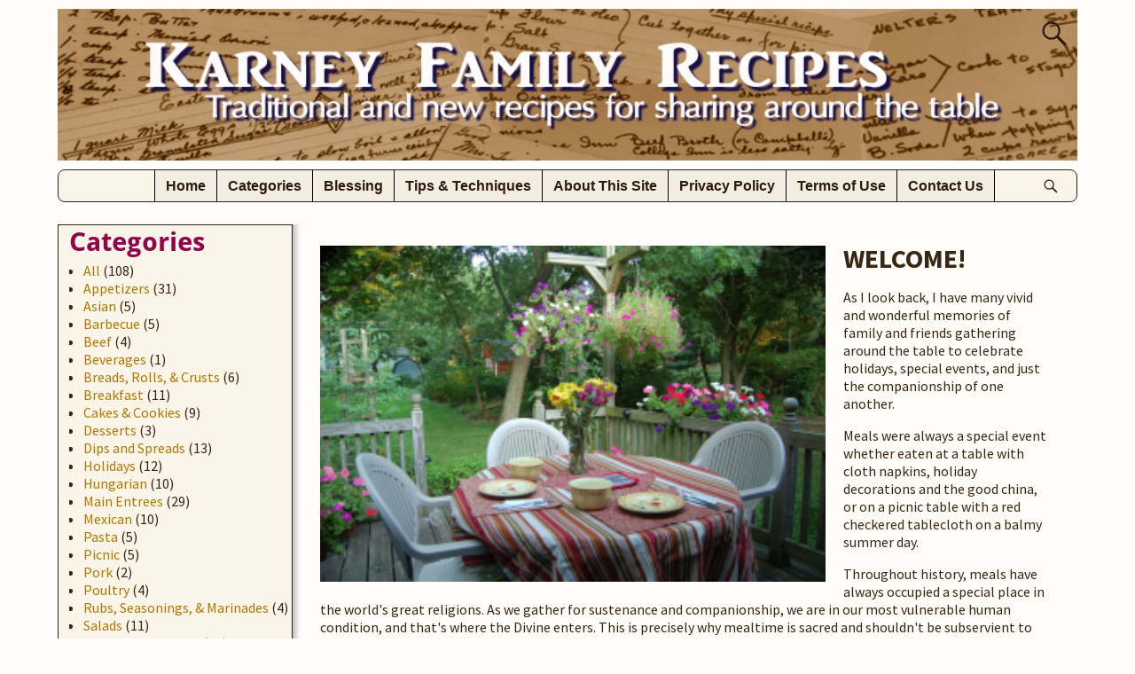

--- FILE ---
content_type: text/html; charset=UTF-8
request_url: https://karneyfamilyrecipes.com/2011/12/09/smoked-salmon/
body_size: 85987
content:
<!DOCTYPE html>
<html lang="en-US">
<head>
    <meta charset="UTF-8"/>
    <meta name='viewport' content='width=device-width,initial-scale=1.0' />

    <link rel="profile" href="//gmpg.org/xfn/11"/>
    <link rel="pingback" href=""/>

    <!-- Self-host Google Fonts -->
<link href='https://karneyfamilyrecipes.com/wp-content/themes/weaver-xtreme/assets/css/fonts/google/google-fonts.min.css?ver=6.7' rel='stylesheet' type='text/css'>
<link href='https://karneyfamilyrecipes.com/wp-content/plugins/weaver-xtreme-plus/includes/fonts/google-plus-fonts.min.css?ver=6.2' rel='stylesheet' type='text/css'>
<title>Smoked Salmon &#8211; Karney Family Recipes</title>
<meta name='robots' content='max-image-preview:large' />
<link rel="alternate" type="application/rss+xml" title="Karney Family Recipes &raquo; Feed" href="https://karneyfamilyrecipes.com/feed/" />
<link rel="alternate" type="application/rss+xml" title="Karney Family Recipes &raquo; Comments Feed" href="https://karneyfamilyrecipes.com/comments/feed/" />
<link rel="alternate" title="oEmbed (JSON)" type="application/json+oembed" href="https://karneyfamilyrecipes.com/wp-json/oembed/1.0/embed?url=https%3A%2F%2Fkarneyfamilyrecipes.com%2F2011%2F12%2F09%2Fsmoked-salmon%2F" />
<link rel="alternate" title="oEmbed (XML)" type="text/xml+oembed" href="https://karneyfamilyrecipes.com/wp-json/oembed/1.0/embed?url=https%3A%2F%2Fkarneyfamilyrecipes.com%2F2011%2F12%2F09%2Fsmoked-salmon%2F&#038;format=xml" />
<style id='wp-img-auto-sizes-contain-inline-css' type='text/css'>
img:is([sizes=auto i],[sizes^="auto," i]){contain-intrinsic-size:3000px 1500px}
/*# sourceURL=wp-img-auto-sizes-contain-inline-css */
</style>
<style id='wp-emoji-styles-inline-css' type='text/css'>

	img.wp-smiley, img.emoji {
		display: inline !important;
		border: none !important;
		box-shadow: none !important;
		height: 1em !important;
		width: 1em !important;
		margin: 0 0.07em !important;
		vertical-align: -0.1em !important;
		background: none !important;
		padding: 0 !important;
	}
/*# sourceURL=wp-emoji-styles-inline-css */
</style>
<style id='wp-block-library-inline-css' type='text/css'>
:root{--wp-block-synced-color:#7a00df;--wp-block-synced-color--rgb:122,0,223;--wp-bound-block-color:var(--wp-block-synced-color);--wp-editor-canvas-background:#ddd;--wp-admin-theme-color:#007cba;--wp-admin-theme-color--rgb:0,124,186;--wp-admin-theme-color-darker-10:#006ba1;--wp-admin-theme-color-darker-10--rgb:0,107,160.5;--wp-admin-theme-color-darker-20:#005a87;--wp-admin-theme-color-darker-20--rgb:0,90,135;--wp-admin-border-width-focus:2px}@media (min-resolution:192dpi){:root{--wp-admin-border-width-focus:1.5px}}.wp-element-button{cursor:pointer}:root .has-very-light-gray-background-color{background-color:#eee}:root .has-very-dark-gray-background-color{background-color:#313131}:root .has-very-light-gray-color{color:#eee}:root .has-very-dark-gray-color{color:#313131}:root .has-vivid-green-cyan-to-vivid-cyan-blue-gradient-background{background:linear-gradient(135deg,#00d084,#0693e3)}:root .has-purple-crush-gradient-background{background:linear-gradient(135deg,#34e2e4,#4721fb 50%,#ab1dfe)}:root .has-hazy-dawn-gradient-background{background:linear-gradient(135deg,#faaca8,#dad0ec)}:root .has-subdued-olive-gradient-background{background:linear-gradient(135deg,#fafae1,#67a671)}:root .has-atomic-cream-gradient-background{background:linear-gradient(135deg,#fdd79a,#004a59)}:root .has-nightshade-gradient-background{background:linear-gradient(135deg,#330968,#31cdcf)}:root .has-midnight-gradient-background{background:linear-gradient(135deg,#020381,#2874fc)}:root{--wp--preset--font-size--normal:16px;--wp--preset--font-size--huge:42px}.has-regular-font-size{font-size:1em}.has-larger-font-size{font-size:2.625em}.has-normal-font-size{font-size:var(--wp--preset--font-size--normal)}.has-huge-font-size{font-size:var(--wp--preset--font-size--huge)}.has-text-align-center{text-align:center}.has-text-align-left{text-align:left}.has-text-align-right{text-align:right}.has-fit-text{white-space:nowrap!important}#end-resizable-editor-section{display:none}.aligncenter{clear:both}.items-justified-left{justify-content:flex-start}.items-justified-center{justify-content:center}.items-justified-right{justify-content:flex-end}.items-justified-space-between{justify-content:space-between}.screen-reader-text{border:0;clip-path:inset(50%);height:1px;margin:-1px;overflow:hidden;padding:0;position:absolute;width:1px;word-wrap:normal!important}.screen-reader-text:focus{background-color:#ddd;clip-path:none;color:#444;display:block;font-size:1em;height:auto;left:5px;line-height:normal;padding:15px 23px 14px;text-decoration:none;top:5px;width:auto;z-index:100000}html :where(.has-border-color){border-style:solid}html :where([style*=border-top-color]){border-top-style:solid}html :where([style*=border-right-color]){border-right-style:solid}html :where([style*=border-bottom-color]){border-bottom-style:solid}html :where([style*=border-left-color]){border-left-style:solid}html :where([style*=border-width]){border-style:solid}html :where([style*=border-top-width]){border-top-style:solid}html :where([style*=border-right-width]){border-right-style:solid}html :where([style*=border-bottom-width]){border-bottom-style:solid}html :where([style*=border-left-width]){border-left-style:solid}html :where(img[class*=wp-image-]){height:auto;max-width:100%}:where(figure){margin:0 0 1em}html :where(.is-position-sticky){--wp-admin--admin-bar--position-offset:var(--wp-admin--admin-bar--height,0px)}@media screen and (max-width:600px){html :where(.is-position-sticky){--wp-admin--admin-bar--position-offset:0px}}

/*# sourceURL=wp-block-library-inline-css */
</style><style id='global-styles-inline-css' type='text/css'>
:root{--wp--preset--aspect-ratio--square: 1;--wp--preset--aspect-ratio--4-3: 4/3;--wp--preset--aspect-ratio--3-4: 3/4;--wp--preset--aspect-ratio--3-2: 3/2;--wp--preset--aspect-ratio--2-3: 2/3;--wp--preset--aspect-ratio--16-9: 16/9;--wp--preset--aspect-ratio--9-16: 9/16;--wp--preset--color--black: #000000;--wp--preset--color--cyan-bluish-gray: #abb8c3;--wp--preset--color--white: #ffffff;--wp--preset--color--pale-pink: #f78da7;--wp--preset--color--vivid-red: #cf2e2e;--wp--preset--color--luminous-vivid-orange: #ff6900;--wp--preset--color--luminous-vivid-amber: #fcb900;--wp--preset--color--light-green-cyan: #7bdcb5;--wp--preset--color--vivid-green-cyan: #00d084;--wp--preset--color--pale-cyan-blue: #8ed1fc;--wp--preset--color--vivid-cyan-blue: #0693e3;--wp--preset--color--vivid-purple: #9b51e0;--wp--preset--gradient--vivid-cyan-blue-to-vivid-purple: linear-gradient(135deg,rgb(6,147,227) 0%,rgb(155,81,224) 100%);--wp--preset--gradient--light-green-cyan-to-vivid-green-cyan: linear-gradient(135deg,rgb(122,220,180) 0%,rgb(0,208,130) 100%);--wp--preset--gradient--luminous-vivid-amber-to-luminous-vivid-orange: linear-gradient(135deg,rgb(252,185,0) 0%,rgb(255,105,0) 100%);--wp--preset--gradient--luminous-vivid-orange-to-vivid-red: linear-gradient(135deg,rgb(255,105,0) 0%,rgb(207,46,46) 100%);--wp--preset--gradient--very-light-gray-to-cyan-bluish-gray: linear-gradient(135deg,rgb(238,238,238) 0%,rgb(169,184,195) 100%);--wp--preset--gradient--cool-to-warm-spectrum: linear-gradient(135deg,rgb(74,234,220) 0%,rgb(151,120,209) 20%,rgb(207,42,186) 40%,rgb(238,44,130) 60%,rgb(251,105,98) 80%,rgb(254,248,76) 100%);--wp--preset--gradient--blush-light-purple: linear-gradient(135deg,rgb(255,206,236) 0%,rgb(152,150,240) 100%);--wp--preset--gradient--blush-bordeaux: linear-gradient(135deg,rgb(254,205,165) 0%,rgb(254,45,45) 50%,rgb(107,0,62) 100%);--wp--preset--gradient--luminous-dusk: linear-gradient(135deg,rgb(255,203,112) 0%,rgb(199,81,192) 50%,rgb(65,88,208) 100%);--wp--preset--gradient--pale-ocean: linear-gradient(135deg,rgb(255,245,203) 0%,rgb(182,227,212) 50%,rgb(51,167,181) 100%);--wp--preset--gradient--electric-grass: linear-gradient(135deg,rgb(202,248,128) 0%,rgb(113,206,126) 100%);--wp--preset--gradient--midnight: linear-gradient(135deg,rgb(2,3,129) 0%,rgb(40,116,252) 100%);--wp--preset--font-size--small: 13px;--wp--preset--font-size--medium: 20px;--wp--preset--font-size--large: 36px;--wp--preset--font-size--x-large: 42px;--wp--preset--spacing--20: 0.44rem;--wp--preset--spacing--30: 0.67rem;--wp--preset--spacing--40: 1rem;--wp--preset--spacing--50: 1.5rem;--wp--preset--spacing--60: 2.25rem;--wp--preset--spacing--70: 3.38rem;--wp--preset--spacing--80: 5.06rem;--wp--preset--shadow--natural: 6px 6px 9px rgba(0, 0, 0, 0.2);--wp--preset--shadow--deep: 12px 12px 50px rgba(0, 0, 0, 0.4);--wp--preset--shadow--sharp: 6px 6px 0px rgba(0, 0, 0, 0.2);--wp--preset--shadow--outlined: 6px 6px 0px -3px rgb(255, 255, 255), 6px 6px rgb(0, 0, 0);--wp--preset--shadow--crisp: 6px 6px 0px rgb(0, 0, 0);}:where(.is-layout-flex){gap: 0.5em;}:where(.is-layout-grid){gap: 0.5em;}body .is-layout-flex{display: flex;}.is-layout-flex{flex-wrap: wrap;align-items: center;}.is-layout-flex > :is(*, div){margin: 0;}body .is-layout-grid{display: grid;}.is-layout-grid > :is(*, div){margin: 0;}:where(.wp-block-columns.is-layout-flex){gap: 2em;}:where(.wp-block-columns.is-layout-grid){gap: 2em;}:where(.wp-block-post-template.is-layout-flex){gap: 1.25em;}:where(.wp-block-post-template.is-layout-grid){gap: 1.25em;}.has-black-color{color: var(--wp--preset--color--black) !important;}.has-cyan-bluish-gray-color{color: var(--wp--preset--color--cyan-bluish-gray) !important;}.has-white-color{color: var(--wp--preset--color--white) !important;}.has-pale-pink-color{color: var(--wp--preset--color--pale-pink) !important;}.has-vivid-red-color{color: var(--wp--preset--color--vivid-red) !important;}.has-luminous-vivid-orange-color{color: var(--wp--preset--color--luminous-vivid-orange) !important;}.has-luminous-vivid-amber-color{color: var(--wp--preset--color--luminous-vivid-amber) !important;}.has-light-green-cyan-color{color: var(--wp--preset--color--light-green-cyan) !important;}.has-vivid-green-cyan-color{color: var(--wp--preset--color--vivid-green-cyan) !important;}.has-pale-cyan-blue-color{color: var(--wp--preset--color--pale-cyan-blue) !important;}.has-vivid-cyan-blue-color{color: var(--wp--preset--color--vivid-cyan-blue) !important;}.has-vivid-purple-color{color: var(--wp--preset--color--vivid-purple) !important;}.has-black-background-color{background-color: var(--wp--preset--color--black) !important;}.has-cyan-bluish-gray-background-color{background-color: var(--wp--preset--color--cyan-bluish-gray) !important;}.has-white-background-color{background-color: var(--wp--preset--color--white) !important;}.has-pale-pink-background-color{background-color: var(--wp--preset--color--pale-pink) !important;}.has-vivid-red-background-color{background-color: var(--wp--preset--color--vivid-red) !important;}.has-luminous-vivid-orange-background-color{background-color: var(--wp--preset--color--luminous-vivid-orange) !important;}.has-luminous-vivid-amber-background-color{background-color: var(--wp--preset--color--luminous-vivid-amber) !important;}.has-light-green-cyan-background-color{background-color: var(--wp--preset--color--light-green-cyan) !important;}.has-vivid-green-cyan-background-color{background-color: var(--wp--preset--color--vivid-green-cyan) !important;}.has-pale-cyan-blue-background-color{background-color: var(--wp--preset--color--pale-cyan-blue) !important;}.has-vivid-cyan-blue-background-color{background-color: var(--wp--preset--color--vivid-cyan-blue) !important;}.has-vivid-purple-background-color{background-color: var(--wp--preset--color--vivid-purple) !important;}.has-black-border-color{border-color: var(--wp--preset--color--black) !important;}.has-cyan-bluish-gray-border-color{border-color: var(--wp--preset--color--cyan-bluish-gray) !important;}.has-white-border-color{border-color: var(--wp--preset--color--white) !important;}.has-pale-pink-border-color{border-color: var(--wp--preset--color--pale-pink) !important;}.has-vivid-red-border-color{border-color: var(--wp--preset--color--vivid-red) !important;}.has-luminous-vivid-orange-border-color{border-color: var(--wp--preset--color--luminous-vivid-orange) !important;}.has-luminous-vivid-amber-border-color{border-color: var(--wp--preset--color--luminous-vivid-amber) !important;}.has-light-green-cyan-border-color{border-color: var(--wp--preset--color--light-green-cyan) !important;}.has-vivid-green-cyan-border-color{border-color: var(--wp--preset--color--vivid-green-cyan) !important;}.has-pale-cyan-blue-border-color{border-color: var(--wp--preset--color--pale-cyan-blue) !important;}.has-vivid-cyan-blue-border-color{border-color: var(--wp--preset--color--vivid-cyan-blue) !important;}.has-vivid-purple-border-color{border-color: var(--wp--preset--color--vivid-purple) !important;}.has-vivid-cyan-blue-to-vivid-purple-gradient-background{background: var(--wp--preset--gradient--vivid-cyan-blue-to-vivid-purple) !important;}.has-light-green-cyan-to-vivid-green-cyan-gradient-background{background: var(--wp--preset--gradient--light-green-cyan-to-vivid-green-cyan) !important;}.has-luminous-vivid-amber-to-luminous-vivid-orange-gradient-background{background: var(--wp--preset--gradient--luminous-vivid-amber-to-luminous-vivid-orange) !important;}.has-luminous-vivid-orange-to-vivid-red-gradient-background{background: var(--wp--preset--gradient--luminous-vivid-orange-to-vivid-red) !important;}.has-very-light-gray-to-cyan-bluish-gray-gradient-background{background: var(--wp--preset--gradient--very-light-gray-to-cyan-bluish-gray) !important;}.has-cool-to-warm-spectrum-gradient-background{background: var(--wp--preset--gradient--cool-to-warm-spectrum) !important;}.has-blush-light-purple-gradient-background{background: var(--wp--preset--gradient--blush-light-purple) !important;}.has-blush-bordeaux-gradient-background{background: var(--wp--preset--gradient--blush-bordeaux) !important;}.has-luminous-dusk-gradient-background{background: var(--wp--preset--gradient--luminous-dusk) !important;}.has-pale-ocean-gradient-background{background: var(--wp--preset--gradient--pale-ocean) !important;}.has-electric-grass-gradient-background{background: var(--wp--preset--gradient--electric-grass) !important;}.has-midnight-gradient-background{background: var(--wp--preset--gradient--midnight) !important;}.has-small-font-size{font-size: var(--wp--preset--font-size--small) !important;}.has-medium-font-size{font-size: var(--wp--preset--font-size--medium) !important;}.has-large-font-size{font-size: var(--wp--preset--font-size--large) !important;}.has-x-large-font-size{font-size: var(--wp--preset--font-size--x-large) !important;}
/*# sourceURL=global-styles-inline-css */
</style>

<style id='classic-theme-styles-inline-css' type='text/css'>
/*! This file is auto-generated */
.wp-block-button__link{color:#fff;background-color:#32373c;border-radius:9999px;box-shadow:none;text-decoration:none;padding:calc(.667em + 2px) calc(1.333em + 2px);font-size:1.125em}.wp-block-file__button{background:#32373c;color:#fff;text-decoration:none}
/*# sourceURL=/wp-includes/css/classic-themes.min.css */
</style>
<link rel='stylesheet' id='zrdn-recipeblock-grid-css' href='https://karneyfamilyrecipes.com/wp-content/plugins/xzip-recipes-premium/styles/zrdn-grid.min.css?ver=8.2.4' type='text/css' media='all' />
<link rel='stylesheet' id='zrdn-recipes-css' href='https://karneyfamilyrecipes.com/wp-content/plugins/xzip-recipes-premium/styles/zlrecipe-std.min.css?ver=8.2.4' type='text/css' media='all' />
<link rel='stylesheet' id='serving-adjustment-css' href='https://karneyfamilyrecipes.com/wp-content/plugins/xzip-recipes-premium/plugins/ServingAdjustment/src/index.css?ver=8.2.4' type='text/css' media='all' />
<link rel='stylesheet' id='zrdn-premium-styles-css' href='https://karneyfamilyrecipes.com/wp-content/plugins/xzip-recipes-premium/plugins/CustomTemplates/styles/style.min.css?ver=8.2.4' type='text/css' media='all' />
<link rel='stylesheet' id='weaverx-font-sheet-css' href='https://karneyfamilyrecipes.com/wp-content/themes/weaver-xtreme/assets/css/fonts.min.css?ver=6.7' type='text/css' media='all' />
<link rel='stylesheet' id='weaverx-style-sheet-css' href='https://karneyfamilyrecipes.com/wp-content/themes/weaver-xtreme/assets/css/style-weaverx.min.css?ver=6.7' type='text/css' media='all' />
<style id='weaverx-style-sheet-inline-css' type='text/css'>
#wrapper{max-width:1150px}@media (min-width:1188px){.weaverx-sb-one-column .alignwide,#header .alignwide,#header.alignwide,#colophon.alignwide,#colophon .alignwide,#container .alignwide,#container.alignwide,#wrapper .alignwide,#wrapper.alignwide,#infobar .alignwide,.alignwide{margin-left:inherit;margin-right:inherit;max-width:none;width:100%}}@media (max-width:1187px){.alignwide{margin-left:inherit;margin-right:inherit;max-width:none;width:100%}}@media (min-width:1242px){.weaverx-sb-one-column .alignwide,#header .alignwide,#header.alignwide,#colophon.alignwide,#colophon .alignwide,#container .alignwide,#container.alignwide,#wrapper .alignwide,#wrapper.alignwide,#infobar .alignwide,.alignwide{margin-left:calc(50% - 46vw);margin-right:calc(50% - 46vw);max-width:10000px;width:92vw}}@media (max-width:1241px){.alignwide{margin-left:0 !important;margin-right:0 !important;max-width:100% !important;width:100% !important}}a,.wrapper a{color:#1067A5}a:hover,.wrapper a:hover{color:#B55512}.wrapper .widget a{color:#AB7800}.wrapper .widget a:hover{color:#FF0883}.colophon a{color:#FFDBD4}.colophon a:hover{color:#C4DEFF}.colophon a:hover{text-decoration:underline}.border{border:1px solid #222222}.border-bottom{border-bottom:1px solid #222222}#site-title,.site-title{max-width:90.00000%}#site-tagline,.site-title{max-width:90.00000%}#branding #header-image img{margin-left:auto;margin-right:auto}/* align-center*/#header.header-as-bg-parallax,#header.header-as-bg-responsive,#header.header-as-bg{background-position-x:center}#branding #header-image img{max-width:100.00000%}.weaverx-theme-menu .current_page_item >a,.weaverx-theme-menu .current-menu-item >a,.weaverx-theme-menu .current-cat >a,.weaverx-theme-menu .current_page_ancestor >a,.weaverx-theme-menu .current-category-ancestor >a,.weaverx-theme-menu .current-menu-ancestor >a,.weaverx-theme-menu .current-menu-parent >a,.weaverx-theme-menu .current-category-parent >a{font-style:italic}.container img,.colophon img{padding:0}.entry-summary,.entry-content{padding-top:.00000em}#nav-above,.paged #nav-above{display:none;margin:0}.single #nav-above{display:none;margin:0}.single-author .entry-meta .by-author{display:none}body{font-size:1.00000em}@media ( min-width:581px) and ( max-width:767px){body{font-size:1.00000em}}@media (max-width:580px){body{font-size:1.00000em}}body{line-height:1.50000}.widget-area{line-height:1.27500}.customA-font-size{font-size:1em}.customA-font-size-title{font-size:1.50000em}.customB-font-size{font-size:1em}.customB-font-size-title{font-size:1.50000em}body{background-color:#FEFDFA}.menu-primary .wvrx-menu-container,.menu-primary .site-title-on-menu,.menu-primary .site-title-on-menu a{background-color:#FBF4E9}.menu-primary .wvrx-menu-container,.menu-primary .site-title-on-menu,.menu-primary .site-title-on-menu a{color:#2A1B0D}.menu-secondary .wvrx-menu-container{background-color:#FCF3D9}.menu-secondary .wvrx-menu-container{color:#2A1B0D}.menu-primary .wvrx-menu ul li a,.menu-primary .wvrx-menu ul.mega-menu li{background-color:#F2EAD1}.menu-primary .wvrx-menu ul li a,.menu-primary .wvrx-menu ul.mega-menu li{color:#2A1B0D}.menu-secondary .wvrx-menu ul li a,.menu-secondary .wvrx-menu ul.mega-menu li{background-color:#F2EAD1}.menu-secondary .wvrx-menu ul li a,.menu-secondary .wvrx-menu ul.mega-menu li{color:#2A1B0D}.menu-primary .wvrx-menu >li >a{background-color:#F4EDE1}.menu-secondary .wvrx-menu >li >a{background-color:#FCF3D9}.menu-primary .wvrx-menu >li >a{color:#2A1B0D}.menu-primary .wvrx-menu >li >a:hover{color:#2A1B0D !important}.menu-primary .wvrx-menu li:hover >a{background-color:#ECE3D3 !important}.menu-secondary .wvrx-menu >li >a{color:#2A1B0D}.menu-secondary .wvrx-menu >li >a:hover{color:#2A1B0D !important}.menu-secondary .wvrx-menu li:hover >a{background-color:#FCF3D9 !important}.menu-primary .wvrx-menu ul li a{color:#2A1B0D}.menu-primary .wvrx-menu ul li a:hover{color:#2A1B0D !important}.menu-primary .wvrx-menu ul li a:hover{background-color:#E8E0C8 !important}.menu-secondary .wvrx-menu ul li a{color:#2A1B0D}.menu-secondary .wvrx-menu ul li a:hover{color:#2A1B0D !important}.menu-secondary .wvrx-menu ul li a:hover{background-color:#E8E0C8 !important}#site-title img.site-title-logo{max-height:32px}.menu-primary .menu-toggle-button{color:#2A1B0D}.menu-primary .wvrx-menu-html{color:#000000}@media( min-width:768px){.menu-primary .wvrx-menu a{border-right:1px solid #000000}.menu-primary ul.wvrx-menu >li:first-child{border-left:1px solid #000000}.menu-primary .wvrx-menu ul >li:first-child{border-top:1px solid #000000}.menu-primary .wvrx-menu ul a{border-top:none;border-left:none;border-right:none;border-bottom:1px solid #000000}.menu-primary .wvrx-menu-container li a{padding-right:.75em}.menu-primary .menu-hover.menu-arrows .has-submenu >a{padding-right:1.5em}.menu-primary .menu-arrows.menu-hover .toggle-submenu{margin-right:0}.menu-primary .wvrx-menu-container{margin-top:10px}.menu-primary .wvrx-menu-container{margin-bottom:10px}.menu-primary .wvrx-menu,.menu-primary .wvrx-menu-container{text-align:center;line-height:0}}.menu-primary .menu-arrows .toggle-submenu:after{color:#2A1B0D}.menu-primary .menu-arrows ul .toggle-submenu:after{color:#2A1B0D}.menu-primary .menu-arrows.is-mobile-menu.menu-arrows ul a .toggle-submenu:after{color:#2A1B0D}.menu-primary .menu-arrows ul .toggle-submenu:after{color:#2A1B0D}.menu-primary .is-mobile-menu.menu-arrows .toggle-submenu{background-color:#FCF3D9}.menu-secondary .menu-toggle-button{color:#2A1B0D}.menu-secondary .wvrx-menu-html{color:#2A1B0D}.menu-secondary .wvrx-menu-container{padding-top:1.00000em;padding-bottom:1.00000em}@media( min-width:768px){.menu-secondary .wvrx-menu a{border-right:1px solid #FFBE3D}.menu-secondary ul.wvrx-menu >li:first-child{border-left:1px solid #FFBE3D}.menu-secondary .wvrx-menu ul >li:first-child{border-top:1px solid #FFBE3D}.menu-secondary .wvrx-menu ul a{border-top:none;border-left:none;border-right:none;border-bottom:1px solid #FFBE3D}.menu-secondary .wvrx-menu-container li a{padding-right:.75em}.menu-secondary .menu-hover.menu-arrows .has-submenu >a{padding-right:1.5em}.menu-secondary .menu-arrows.menu-hover .toggle-submenu{margin-right:0}.menu-secondary .wvrx-menu-container{margin-top:0}.menu-secondary .wvrx-menu-container{margin-bottom:0}.menu-secondary .wvrx-menu,.menu-secondary .wvrx-menu-container{text-align:right}}.menu-secondary .menu-arrows .toggle-submenu:after{color:#2A1B0D}.menu-secondary .menu-arrows ul .toggle-submenu:after{color:#2A1B0D}.menu-secondary .menu-arrows.is-mobile-menu.menu-arrows ul a .toggle-submenu:after{color:#2A1B0D}.menu-secondary .menu-arrows ul .toggle-submenu:after{color:#2A1B0D}.menu-secondary .is-mobile-menu.menu-arrows .toggle-submenu{background-color:#FCF3D9}@media( min-width:768px){.menu-extra .wvrx-menu,.menu-extra .wvrx-menu-container{text-align:left}}@media screen and ( min-width:768px){.l-content-rsb{width:77.00000%}.l-content-rsb-m{width:76.00000%;margin-right:1.00000%}.l-sb-right{width:23.00000%}.l-sb-right-lm{width:22.00000%;margin-left:1.00000%}.l-sb-right-rm{width:22.00000%;margin-right:1.00000%}.l-content-lsb{width:77.00000%}.l-content-lsb-m{width:76.00000%;margin-left:1.00000%}.l-sb-left{width:23.00000%}.l-sb-left-lm{width:22.00000%;margin-left:1.00000%}.l-sb-left-rm{width:22.00000%;margin-right:1.00000%}.l-sb-right-split{width:20.00000%}.l-sb-right-split-lm{width:19.00000%;margin-left:1.00000%}.l-content-ssb{width:60.00000%;margin-left:20.00000%}.l-content-ssb-m{width:58.00000%;margin-left:21.00000%;margin-right:1.00000%}.l-content-ssbs{width:60.00000%}.l-content-ssbs-m{width:58.00000%;margin-left:1.00000%;margin-right:1.00000%}.l-sb-left-split{margin-left:-80.00000%;width:20.00000%}.l-sb-left-split-top{width:20.00000%}.l-sb-left-split-rm{margin-left:-80.00000%;width:19.00000%}.l-sb-left-split-top-rm{margin-right:1.00000%;width:19.00000%}}.l-widget-area-top{width:auto}.l-widget-area-bottom{width:auto}#container{width:100%}@media (max-width:580px){#container{width:100%}}#colophon{width:100%}@media (max-width:580px){#colophon{width:100%}}#footer-html{width:100%}@media (max-width:580px){#footer-html{width:100%}}#header{width:100%}@media (max-width:580px){#header{width:100%}}#header-html{width:100%}@media (max-width:580px){#header-html{width:100%}}#header-widget-area{width:auto}.l-widget-area-header{width:auto}#infobar{width:100%}@media (max-width:580px){#infobar{width:100%}}#primary-widget-area{background-color:#FBF4E9}#primary-widget-area{padding-left:12px}#primary-widget-area{padding-right:0}#primary-widget-area{padding-top:0}#primary-widget-area{padding-bottom:0}#primary-widget-area{margin-top:0}#primary-widget-area{margin-bottom:26px}.widget-area-primary{background-color:#FBF4E9}.widget-area-primary{padding-left:12px}.widget-area-primary{padding-right:0}.widget-area-primary{padding-top:0}.widget-area-primary{padding-bottom:0}.widget-area-primary{margin-top:0}.widget-area-primary{margin-bottom:26px}#secondary-widget-area{background-color:#FBF4E9}#secondary-widget-area{padding-left:12px}#secondary-widget-area{padding-right:0}#secondary-widget-area{padding-top:0}#secondary-widget-area{padding-bottom:0}#secondary-widget-area{margin-top:0}#secondary-widget-area{margin-bottom:10px}.widget-area-secondary{background-color:#FBF4E9}.widget-area-secondary{padding-left:12px}.widget-area-secondary{padding-right:0}.widget-area-secondary{padding-top:0}.widget-area-secondary{padding-bottom:0}.widget-area-secondary{margin-top:0}.widget-area-secondary{margin-bottom:10px}.widget-area-top{padding-left:8px}.widget-area-top{padding-right:8px}.widget-area-top{padding-top:0}.widget-area-top{padding-bottom:8px}.widget-area-top{margin-top:0}.widget-area-top{margin-bottom:10px}.widget-area-bottom{padding-left:8px}.widget-area-bottom{padding-right:8px}.widget-area-bottom{padding-top:8px}.widget-area-bottom{padding-bottom:8px}.widget-area-bottom{margin-top:10px}.widget-area-bottom{margin-bottom:10px}#header{background-color:#FEFDFA}#header{color:#2A1B0D}#header{padding-left:0}#header{padding-right:0}#header{padding-top:0}#header{padding-bottom:0}#header{margin-top:10px}#header{margin-bottom:15px}#header-html{padding-left:0}#header-html{padding-right:0}#header-html{padding-top:0}#header-html{padding-bottom:0}#header-html{margin-top:0}#header-html{margin-bottom:0}#header-widget-area{padding-left:0}#header-widget-area{padding-right:0}#header-widget-area{padding-top:0}#header-widget-area{padding-bottom:0}#header-widget-area{margin-top:0}#header-widget-area{margin-bottom:0}.widget-area-header{padding-left:0}.widget-area-header{padding-right:0}.widget-area-header{padding-top:0}.widget-area-header{padding-bottom:0}.widget-area-header{margin-top:0}.widget-area-header{margin-bottom:0}#colophon{background-color:#3F250B}#colophon{color:#D8C0A8}#colophon{padding-left:8px}#colophon{padding-right:8px}#colophon{padding-top:8px}#colophon{padding-bottom:8px}#colophon{margin-top:0}#colophon{margin-bottom:0}#footer-html{padding-left:0}#footer-html{padding-right:0}#footer-html{padding-top:0}#footer-html{padding-bottom:0}#footer-html{margin-top:0}#footer-html{margin-bottom:0}#footer-widget-area{color:#F5F5F5}@media( min-width:768px){#footer-widget-area{padding-left:%;padding-right:%}}@media( max-width:767px){#footer-widget-area{padding-left:.5%;padding-right:.5%}}#footer-widget-area{padding-top:8px}#footer-widget-area{padding-bottom:8px}#footer-widget-area{margin-top:0}#footer-widget-area{margin-bottom:0}.widget-area-footer{color:#F5F5F5}.widget-area-footer{padding-left:8px}.widget-area-footer{padding-right:8px}.widget-area-footer{padding-top:8px}.widget-area-footer{padding-bottom:8px}.widget-area-footer{margin-top:0}.widget-area-footer{margin-bottom:0}#content{padding-left:2.00000%}#content{padding-right:2.00000%}#content{padding-top:0}#content{padding-bottom:8px}#content{margin-top:0}#content{margin-bottom:0}#container{padding-left:0}#container{padding-right:0}#container{padding-top:0}#container{padding-bottom:0}#container{margin-top:0}#container{margin-bottom:0}#infobar{background-color:rgba(0,0,0,0.05)}#infobar{padding-left:5px}#infobar{padding-right:5px}#infobar{padding-top:5px}#infobar{padding-bottom:5px}#infobar{margin-top:0}#infobar{margin-bottom:0}#wrapper{color:#382512}#wrapper{padding-left:0}#wrapper{padding-right:0}#wrapper{padding-top:0}#wrapper{padding-bottom:0}#wrapper{margin-top:0}#wrapper{margin-bottom:0}.post-area{background-color:#F9EAD8}.post-area{padding-left:5.00000%}.post-area{padding-right:5.00000%}.post-area{padding-top:0}.post-area{padding-bottom:0}.post-area{margin-top:0}.post-area{margin-bottom:15px}.widget{padding-left:0}.widget{padding-right:0}.widget{padding-top:0}.widget{padding-bottom:25px}.widget{margin-top:0}.widget{margin-bottom:0}.wrapper #site-title a,.wrapper .site-title a{color:#2A1B0D}#site-tagline >span,.site-tagline >span{color:#342110}.wrapper .post-title{border-bottom:1px solid #382512}.widget-title{color:#910449}#nav-header-mini a,#nav-header-mini a:visited{color:#2A1B0D}#nav-header-mini a:hover{color:#2A1B0D}#nav-header-mini{margin-top:.00000em}.search-field,#header-search .search-field:focus,.menu-search .search-field:focus{background-color:#F4EDE1}.menu-primary .wvrx-menu-container .search-form .search-submit{color:#2A1B0D}#colophon .search-form .search-submit{color:#D8C0A8}.widget-area-footer .search-form .search-submit{color:#F5F5F5}#wrapper .search-form .search-submit{color:#382512}#header-search .search-form::before{color:#2A1B0D}#inject_fixedtop,#inject_fixedbottom,.wvrx-fixedtop,.wvrx-fixonscroll{max-width:1150px}@media ( max-width:1150px){.wvrx-fixedtop,.wvrx-fixonscroll,#inject_fixedtop,#inject_fixedbottom{left:0;margin-left:0 !important;margin-right:0 !important}}@media ( min-width:1150px){#inject_fixedtop{margin-left:-0px;margin-right:-0px}.wvrx-fixedtop,.wvrx-fixonscroll{margin-left:0;margin-right:calc( 0 - 0 - 0 )}}@media ( min-width:1150px){#inject_fixedbottom{margin-left:-0px;margin-right:-0px}}/* Weaver Xtreme Plus CSS Styles - Version 6.2 *//* Weaver Xtreme Plus Google Fonts Styles */.font-pt-sans{font-family:'PT Sans',sans-serif}/* Weaver Xtreme Plus Background Images */.menu-primary .wvrx-menu li:hover >a{text-decoration:underline}.menu-secondary .wvrx-menu li:hover >a{text-decoration:underline}.menu-secondary .wvrx-menu ul li a:hover{text-decoration:underline}
/*# sourceURL=weaverx-style-sheet-inline-css */
</style>
<script type="text/javascript" src="https://karneyfamilyrecipes.com/wp-includes/js/jquery/jquery.min.js?ver=3.7.1" id="jquery-core-js"></script>
<script type="text/javascript" src="https://karneyfamilyrecipes.com/wp-includes/js/jquery/jquery-migrate.min.js?ver=3.4.1" id="jquery-migrate-js"></script>
<script type="text/javascript" id="weaver-xtreme-JSLib-js-extra">
/* <![CDATA[ */
var wvrxOpts = {"useSmartMenus":"1","menuAltswitch":"767","mobileAltLabel":"","primaryScroll":"none","primaryMove":"0","secondaryScroll":"none","secondaryMove":"0","headerVideoClass":"has-header-video"};
//# sourceURL=weaver-xtreme-JSLib-js-extra
/* ]]> */
</script>
<script type="text/javascript" src="https://karneyfamilyrecipes.com/wp-content/themes/weaver-xtreme/assets/js/weaverxjslib.min.js?ver=6.7" id="weaver-xtreme-JSLib-js"></script>
<script type="text/javascript" src="https://karneyfamilyrecipes.com/wp-content/themes/weaver-xtreme/assets/js/smartmenus/jquery.smartmenus.min.js?ver=6.7" id="weaverxSMLib-js"></script>
<link rel="https://api.w.org/" href="https://karneyfamilyrecipes.com/wp-json/" /><link rel="alternate" title="JSON" type="application/json" href="https://karneyfamilyrecipes.com/wp-json/wp/v2/posts/25" /><link rel="EditURI" type="application/rsd+xml" title="RSD" href="https://karneyfamilyrecipes.com/xmlrpc.php?rsd" />
<meta name="generator" content="WordPress 6.9" />
<link rel="canonical" href="https://karneyfamilyrecipes.com/2011/12/09/smoked-salmon/" />
<link rel='shortlink' href='https://karneyfamilyrecipes.com/?p=25' />
<!-- Weaver Xtreme 6.7 ( 175 ) Cosmic Latte-V-163 --> <!-- Weaver Xtreme Theme Support 6.5.1 --> <!-- Weaver Xtreme Plus 6.2 --> 
<!-- End of Weaver Xtreme options -->
<link rel="icon" href="https://karneyfamilyrecipes.com/wp-content/uploads/2011/12/cropped-Apple-Bran-Muffins-32x32.jpg" sizes="32x32" />
<link rel="icon" href="https://karneyfamilyrecipes.com/wp-content/uploads/2011/12/cropped-Apple-Bran-Muffins-192x192.jpg" sizes="192x192" />
<link rel="apple-touch-icon" href="https://karneyfamilyrecipes.com/wp-content/uploads/2011/12/cropped-Apple-Bran-Muffins-180x180.jpg" />
<meta name="msapplication-TileImage" content="https://karneyfamilyrecipes.com/wp-content/uploads/2011/12/cropped-Apple-Bran-Muffins-270x270.jpg" />
</head>
<!-- **** body **** -->
<body class="wp-singular post-template-default single single-post postid-25 single-format-standard wp-embed-responsive wp-theme-weaver-xtreme single-author singular not-logged-in weaverx-theme-body wvrx-not-safari is-menu-desktop is-menu-default weaverx-page-single weaverx-sb-left weaverx-has-sb has-posts" itemtype="https://schema.org/WebPage" itemscope>

<a href="#page-bottom"
   id="page-top">&darr;</a> <!-- add custom CSS to use this page-bottom link -->
<div id="wvrx-page-width">&nbsp;</div>
<!--googleoff: all-->
<noscript><p
            style="border:1px solid red;font-size:14px;background-color:pink;padding:5px;margin-left:auto;margin-right:auto;max-width:640px;text-align:center;">
        JAVASCRIPT IS DISABLED. Please enable JavaScript on your browser to best view this site.</p>
</noscript>
<!--googleon: all--><!-- displayed only if JavaScript disabled -->

<div id="wrapper" class="wrapper m-font-size font-sans-serif align-center">
<div class="clear-preheader clear-both"></div>
<div id="header" class="header  header-as-img">
<div id="header-inside" class="block-inside"><header id="branding" itemtype="https://schema.org/WPHeader" itemscope>
    <div id='title-tagline' class='clearfix  '>
    <h1 id="site-title"
        class="hide xxl-font-size-title font-alegreya"><a
                href="https://karneyfamilyrecipes.com/" title="Karney Family Recipes"
                rel="home">
            Karney Family Recipes</a></h1>

            <div id="header-search"
             class="hide-none"><form role="search"       method="get" class="search-form" action="https://karneyfamilyrecipes.com/">
    <label for="search-form-1">
        <span class="screen-reader-text">Search for:</span>
        <input type="search" id="search-form-1" class="search-field"
               placeholder="Search for:" value=""
               name="s"/>
    </label>
    <button type="submit" class="search-submit"><span class="genericon genericon-search"></span>
    </button>

</form>

</div><h2 id="site-tagline" class="hide"><span  class="font-italic">Traditional and New Recipes For Sharing Around the Table</span></h2>    </div><!-- /.title-tagline -->
<div id="header-image" class="header-image header-image-type-std"><div id="wp-custom-header" class="wp-custom-header"><img src="https://karneyfamilyrecipes.com/wp-content/uploads/2020/09/Header-New.jpg" width="940" height="140" alt="" srcset="https://karneyfamilyrecipes.com/wp-content/uploads/2020/09/Header-New.jpg 940w, https://karneyfamilyrecipes.com/wp-content/uploads/2020/09/Header-New-300x45.jpg 300w, https://karneyfamilyrecipes.com/wp-content/uploads/2020/09/Header-New-768x114.jpg 768w" sizes="(max-width: 940px) 100vw, 940px" decoding="async" fetchpriority="high" /></div>
</div><!-- #header-image -->
<div class="clear-branding clear-both"></div>        </header><!-- #branding -->
        <div class="clear-menu-primary clear-both"></div>

<div id="nav-primary" class="menu-primary menu-primary-standard menu-type-standard" itemtype="https://schema.org/SiteNavigationElement" itemscope>
<div class="wvrx-menu-container m-font-size font-arialNarrow font-bold border rounded-all"><span class="wvrx-menu-button"><span class="genericon genericon-menu"></span></span><span class="menu-search">&nbsp;<form role="search"       method="get" class="search-form" action="https://karneyfamilyrecipes.com/">
    <label for="search-form-2">
        <span class="screen-reader-text">Search for:</span>
        <input type="search" id="search-form-2" class="search-field"
               placeholder="Search for:" value=""
               name="s"/>
    </label>
    <button type="submit" class="search-submit"><span class="genericon genericon-search"></span>
    </button>

</form>

&nbsp;</span><div class="wvrx-menu-clear"></div><ul id="menu-top-bar-menu" class="weaverx-theme-menu sm wvrx-menu menu-primary collapsed wvrx-center-menu"><li id="menu-item-74" class="menu-item menu-item-type-custom menu-item-object-custom menu-item-home menu-item-74"><a href="http://karneyfamilyrecipes.com">Home</a></li>
<li id="menu-item-1201" class="menu-item menu-item-type-post_type menu-item-object-page menu-item-1201"><a href="https://karneyfamilyrecipes.com/categories/">Categories</a></li>
<li id="menu-item-1204" class="menu-item menu-item-type-post_type menu-item-object-page menu-item-1204"><a href="https://karneyfamilyrecipes.com/blessing/">Blessing</a></li>
<li id="menu-item-792" class="menu-item menu-item-type-taxonomy menu-item-object-category menu-item-792"><a href="https://karneyfamilyrecipes.com/category/tipsandtechniques/">Tips &amp; Techniques</a></li>
<li id="menu-item-869" class="menu-item menu-item-type-post_type menu-item-object-page menu-item-869"><a href="https://karneyfamilyrecipes.com/about-the-header/">About This Site</a></li>
<li id="menu-item-871" class="menu-item menu-item-type-post_type menu-item-object-page menu-item-871"><a href="https://karneyfamilyrecipes.com/privacy-policy/">Privacy Policy</a></li>
<li id="menu-item-872" class="menu-item menu-item-type-post_type menu-item-object-page menu-item-872"><a href="https://karneyfamilyrecipes.com/terms-of-use/">Terms of Use</a></li>
<li id="menu-item-870" class="menu-item menu-item-type-post_type menu-item-object-page menu-item-870"><a href="https://karneyfamilyrecipes.com/contact-us/">Contact Us</a></li>
</ul><div style="clear:both;"></div></div></div><div class='clear-menu-primary-end' style='clear:both;'></div><!-- /.menu-primary -->

    <script type='text/javascript'>
        jQuery('#nav-primary .weaverx-theme-menu').smartmenus( {subIndicatorsText:'',subMenusMinWidth:'1em',subMenusMaxWidth:'25em'} );
        jQuery('#nav-primary span.wvrx-menu-button').click(function () {
            var $this = jQuery(this), $menu = jQuery('#nav-primary ul');
            if (!$this.hasClass('collapsed')) {
                $menu.addClass('collapsed');
                $this.addClass('collapsed mobile-menu-closed');
                $this.removeClass('mobile-menu-open');
            } else {
                $menu.removeClass('collapsed');
                $this.removeClass('collapsed mobile-menu-closed');
                $this.addClass('mobile-menu-open');
            }
            return false;
        }).click();</script>
</div></div><div class='clear-header-end clear-both'></div><!-- #header-inside,#header -->

<div id="container" class="container container-single relative "><div id="container-inside" class="block-inside">
<div id="content" role="main" class="content l-content-lsb m-full s-full sb-float-right font-source-sans-pro" itemtype="https://schema.org/Blog" itemscope> <!-- single -->

            <div id="blog-top-widget-area" class="widget-area l-widget-area-top m-widget-area-top s-widget-area-top  widget-area-top"
                 role="complementary" itemtype="https://schema.org/WPSideBar" itemscope>
                <aside id="block-2" class="widget widget_block font-source-sans-pro widget-1 widget-first widget-first-vert widget-last widget-last-vert widget-odd"><a href="http://karneyfamilyrecipes.com/wp-content/uploads/2011/12/Deck-01.png"><img decoding="async" class="size-large wp-image-38 alignleft" title="Deck 01" src="http://karneyfamilyrecipes.com/wp-content/uploads/2011/12/Deck-01-300x199.png" alt="Summer on the deck" width="570" height="440" /></a>
<p><h2>WELCOME!</h2></p>
<p>As I look back, I have many vivid and wonderful memories of family and friends gathering around the table to celebrate holidays, special events, and just the companionship of one another.</p> 
<p>Meals were always a special event whether eaten at a table with cloth napkins, holiday decorations and the good china, or on a picnic table with a red checkered tablecloth on a balmy summer day.
</p>
<p>Throughout history, meals have always occupied a special place in the world's great religions. As we gather for sustenance and companionship, we are in our most vulnerable human condition, and that's where the Divine enters. This is precisely why mealtime is sacred and shouldn't be subservient to television, texting, or other interruptions. We need each other's companionship and the opportunity to be fully human so much that we can't let distractions overwhelm us.
</p>
<p>My wife, Natalie, and I have always enjoyed cooking. As our sons, Jared, Jeff, and Kevin got older they all became good cooks. For several years I had worked on putting together a book of both traditional family recipes and favorite newer recipes, but how do you ever say such a thing is done? So, I decided that the best solution would be to put the recipes online where they would be available to friends and family and now, of course, to anyone else who is interested. Now we have added Izabella, Amie, and Katy, three wonderful daughters-in-law, and grandchildren Evan, Annabelle, Nicholas, and Lily. With their extended families, I'm sure they will be contributing some wonderful recipes.</p>
<p>So! Make some great food, gather around the table with your loved ones and strangers as well, give thanks to God, share your stories, and celebrate life.</p>
<p style="text-align:right">Bon appetit! - Mark Karney</p></aside><div class="clear-blog-top-widget-area clear-both"></div>            </div><!-- blog-top-widget-area -->
            <div class="clear-blog-top-widget-area clear-both"></div>    <nav id="nav-above" class="navigation">
        <h3 class="assistive-text">Post navigation</h3>

        
            <div class="nav-previous"><a href="https://karneyfamilyrecipes.com/2011/12/08/7/" rel="prev"><span class="meta-nav">&larr;</span> Salmon With Mark’s Soon to Be Famous Salsa</a>            </div>
            <div class="nav-next"><a href="https://karneyfamilyrecipes.com/2011/12/09/jeffs-margaritas/" rel="next">Jeff&#8217;s Margaritas <span class="meta-nav">&rarr;</span></a></div>

            </nav><!-- #nav-above -->

        <article
            id="post-25" class="content-single post-content post-area post-author-id-2 border shadow-4 rounded-all post-25 post type-post status-publish format-standard hentry category-all category-appetizers category-barbecue category-main-entrees category-rubs-and-marinades category-fish tag-fish-2 tag-marinade tag-salmon tag-smoked-salmon tag-smoking" itemtype="https://schema.org/BlogPosting" itemscope itemprop="blogPost">
        	<header class="page-header">

			<h1 class="page-title entry-title title-single l-font-size-title font-source-sans-pro" itemprop="headline name">Smoked Salmon</h1>
		<div class="entry-meta ">
<meta itemprop="datePublished" content="2011-12-09T06:15:44+00:00"/>
<meta itemprop="dateModified" content="2020-09-04T20:39:53+00:00"/>
<span style="display:none" itemscope itemprop="publisher" itemtype="https://schema.org/Organization"><span itemprop="name">Karney Family Recipes</span><!-- no logo defined --></span>
<span class="meta-info-wrap post-hide-date post-hide-author post-hide-categories post_hide_single_cat post-hide-tags post-hide-permalink entry-meta-gicons">
<span class="sep posted-on">Posted on </span><a href="https://karneyfamilyrecipes.com/2011/12/09/smoked-salmon/" title="6:15 am" rel="bookmark"><time class="entry-date" datetime="2011-12-09T06:15:44+00:00">December 9, 2011</time></a><span class="by-author"> <span class="sep"> by </span> <span class="author vcard"><a class="url fn n" href="https://karneyfamilyrecipes.com/author/mkarney19/" title="View all posts by Mark Karney" rel="author"><span itemtype="https://schema.org/Person" itemscope itemprop="author"><span itemprop="name">Mark Karney</span></span></a></span></span><time class="updated" datetime="2020-09-04T20:39:53+00:00">September 4, 2020</time>
</span><!-- .entry-meta-icons --></div><!-- /entry-meta -->
	</header><!-- .page-header -->
    <div class="entry-content clearfix">
<a href="#zrdn-recipe-container" class="zrdn-recipe-quick-link">Jump to recipe</a><p>When I got my first smoker, probably in the late 1990&#8217;s, I went over to see my backyard neighbor, Dudley Welch who had been smoking fish for quite a while. Dudley had a marinade recipe that he swore by, from his son-in-law, Dan Janssen. Dan is a trained Chef and now owner of a Barbecue restaurant in Kansas City, so I figured the recipe must be good. It is.  I get lots of requests for my smoked salmon even from people who don&#8217;t like salmon.</p>
<p>.<style>
    #zrdn-recipe-container {background-color:#e2dbcc;}#zrdn-recipe-container {border-color:#dd9933;}#zrdn-recipe-container, #zrdn-recipe-container h2, #zrdn-recipe-container h3, #zrdn-recipe-container h4 {color:#000000;}                   #zrdn-recipe-container ol.zrdn-bordered li:before,
            #zrdn-recipe-container ul.zrdn-bordered li:before{
                border: 2px solid #000000;
                color: #000000;
            }
            #zrdn-recipe-container ol.zrdn-solid li:before,
            #zrdn-recipe-container ul.zrdn-solid li:before{
                background-color: #000000;
            }
            #zrdn-recipe-container ul.bullets li:before,
            #zrdn-recipe-container ol.zrdn-counter li:before,
            #zrdn-recipe-container ul.zrdn-counter li:before {
                color: #000000;
            }
            #zrdn-recipe-container .zrdn-tag-item a, #zrdn-recipe-container .zrdn-tag-item{
                color:#000000;
            }
                   #zrdn-recipe-container {
                box-shadow: 0 1px 1px rgba(0,0,0,0.12), 0 2px 2px rgba(0,0,0,0.12), 0 4px 4px rgba(0,0,0,0.12), 0 8px 8px rgba(0,0,0,0.12), 0 16px 16px rgba(0,0,0,0.12);
            }
       #zrdn-recipe-container {border-style:double;}#zrdn-recipe-container a {color:#dd3333;}#zrdn-recipe-container {border-width:2px;}#zrdn-recipe-container {border-color:#dd9933;}#zrdn-recipe-container {border-radius:15px;}
</style>
        <style>

            #zrdn-recipe-container .zrdn-color {color:#000000;}
            #zrdn-recipe-container .zrdn-bg-color {background-color:#000000;}
            
                    </style>
        <div id="zrdn-recipe-container" class="_template_vera zrdn-recipe-3 zrdn-jump-to-link" >
    <div class="zrdn-block zrdn-block-50">
	<div class="zrdn-block-wrap zrdn-recipe_title"  ><h2 class="zrdn-element_recipe_title">Smoked Salmon</h2>
</div>
<div class="zrdn-block-wrap zrdn-author"  ><div class="zrdn-avatar"><img alt='Mark Karney' src='https://secure.gravatar.com/avatar/b9f29ee70b6664471e127527136570ffda82dc01a1395fbc2609d5d262f67553?s=96&#038;d=mm&#038;r=g' srcset='https://secure.gravatar.com/avatar/b9f29ee70b6664471e127527136570ffda82dc01a1395fbc2609d5d262f67553?s=192&#038;d=mm&#038;r=g 2x' class='avatar avatar-96 photo' height='96' width='96' /></div>    <div class="zrdn-date">December 9, 2011</div>
    <div class="zrdn-author-name"><span class="zrdn-author-by">by&nbsp;</span><span class="zrdn-element_author"><a href="https://karneyfamilyrecipes.com/author/mkarney19/">Mark Karney</a></span></div>
</div>
<div class="zrdn-block-wrap zrdn-actions"  >
	
	<div class="zrdn-print-link">
				<a title="Print this recipe" href="javascript:void(0);" onclick="zlrPrint('zrdn-recipe-container', 'https://karneyfamilyrecipes.com/wp-content/plugins/xzip-recipes-premium/'); return false" rel="nofollow">
            <img decoding="async" src="https://karneyfamilyrecipes.com/wp-content/plugins/xzip-recipes-premium//images/print.png" alt="Print this recipe">
		</a>
	</div>
</div>

</div><div class="zrdn-block zrdn-block-50">
	
</div><div class="zrdn-block zrdn-block-50">
	<div class="zrdn-block-wrap zrdn-divider"  ><div class="zrdn-block-divider"></div></div>
<div class="zrdn-block-wrap zrdn-ingredients"  ><h3 class="zrdn-recipe-label zrdn-ingredients-label">
    Ingredients</h3>


<ul class="zrdn-list zrdn-ingredients-list nobullets zrdn-element_ingredients">
            <li>3 or 4 lbs. Fresh Salmon</li>

            
            <li>3 c	Water</li>

            
            <li>½ c	Sugar</li>

            
            <li>¼ c    Salt</li>

            
            <li>4	Bay Leaves</li>

            
            <li>1 Tbsp	Granulated Garlic</li>

            
            <li>1 tsp	Nutmeg</li>

            
            <li>	Black Pepper</li>

            </ul>

</div>
<div class="zrdn-block-wrap zrdn-instructions"  >    <h3 class="zrdn-recipe-label zrdn-instructions-label">
        Instructions    </h3>
<ol class="zrdn-list zrdn-instructions-list numbers  zrdn-element_instructions">
		            <li>Marinate the Salmon for an hour or so and soak your wood chips in water for about the same time. </li>
		
		            <li>Rinse well and dry with a paper towel and cut into 4 to 6 inch pieces. </li>
		
		            <li>Spray your rack with cooking spray or oil and arrange the salmon on each rack leaving space between the pieces for the smoke to get through. </li>
		
		            <li>Sprinkle the salmon heavily with fresh coarse ground black pepper and let the salmon air dry for 20 minutes or so. A sticky coating will form on the salmon that helps absorb the smoke flavor.</li>
		
		            <li>Get your smoker going and put the soaked chips on the hot coals or in the wood chip basket.</li>
		
		            <li>When the chips start producing good smoke, put the fish into the smoker. I typically smoke the salmon for 2 hours at a temperature of 200 degrees. </li>
		</ol></div>

</div><div class="zrdn-block zrdn-block-50">
	<div class="zrdn-block-wrap zrdn-nutrition_label"  ></div>

</div><div class="zrdn-block zrdn-block-100">
	<div class="zrdn-block-wrap zrdn-summary"  ></div>
<div class="zrdn-block-wrap zrdn-divider"  ><div class="zrdn-block-divider"></div></div>

</div><div class="zrdn-block zrdn-block-100">
	<div class="zrdn-block-wrap zrdn-notes"  >    <h3 class="zrdn-recipe-label zrdn-notes-label">Notes</h3>
	<p class="zrdn-element_notes">All smokers work differently and you'll need to experiment for optimum results. The smoking time is less in the summer when it's hot out than in the winter.<br>I get my best results with hickory chips, but again you'll need to experiment.<br>I've smoked White Bass in this same manner and the results were excellent, although the smoking time was less as the filets were thinner.<br></p>
</div>
<div class="zrdn-block-wrap zrdn-divider"  ><div class="zrdn-block-divider"></div></div>
<div class="zrdn-block-wrap zrdn-social_sharing"  ><h4 class="zrdn-recipe-label zrdn-social-sharing-label">Share on social</h4>
<script>
    function zrdnPopupCenter(url, title, w, h) {
        // Fixes dual-screen position                         Most browsers      Firefox
        var dualScreenLeft = window.screenLeft != undefined ? window.screenLeft : window.screenX;
        var dualScreenTop = window.screenTop != undefined ? window.screenTop : window.screenY;
        var width = window.innerWidth ? window.innerWidth : document.documentElement.clientWidth ? document.documentElement.clientWidth : screen.width;
        var height = window.innerHeight ? window.innerHeight : document.documentElement.clientHeight ? document.documentElement.clientHeight : screen.height;
        var left = ((width / 2) - (w / 2)) + dualScreenLeft;
        var top = ((height / 2) - (h / 2)) + dualScreenTop;
        var newWindow = window.open(url, title, 'scrollbars=yes, width=' + w + ', height=' + h + ', top=' + top + ', left=' + left);
        if (window.focus) {newWindow.focus();}
    }
</script>
<div class="zrdn-social-container">
            <a class="zrdn-share facebook"
           href="#" onClick="zrdnPopupCenter('https://www.facebook.com/share.php?u=https://karneyfamilyrecipes.com/2011/12/09/smoked-salmon/&width&layout=standard&action=share&show_faces=true&share=true&height=80','Facebook',600, 500); return false;">
            <svg version="1.1" id="Layer_1" xmlns="http://www.w3.org/2000/svg" xmlns:xlink="http://www.w3.org/1999/xlink" x="0px" y="0px"
	 width="32px" height="32px" viewBox="0 0 32 32" enable-background="new 0 0 32 32" xml:space="preserve">
<path id="White_2_" fill="#3b5998" d="M30.7,0H1.3C0.6,0,0,0.6,0,1.3v29.3C0,31.4,0.6,32,1.3,32H17V20h-4v-5h4v-4
	c0-4.1,2.6-6.2,6.3-6.2C25.1,4.8,26.6,5,27,5v4.3l-2.6,0c-2,0-2.5,1-2.5,2.4V15h5l-1,5h-4l0.1,12h8.6c0.7,0,1.3-0.6,1.3-1.3V1.3
	C32,0.6,31.4,0,30.7,0z"/>
</svg>
        </a>
            <a class="zrdn-share pinterest"
           href='javascript:void((function()%7Bvar%20e=document.createElement(&apos;script&apos;);e.setAttribute(&apos;type&apos;,&apos;text/javascript&apos;);e.setAttribute(&apos;charset&apos;,&apos;UTF-8&apos;);e.setAttribute(&apos;src&apos;,&apos;https://assets.pinterest.com/js/pinmarklet.js?r=&apos;+Math.random()*99999999);document.body.appendChild(e)%7D)());'>
            <svg version="1.1" id="Layer_1" xmlns="http://www.w3.org/2000/svg" xmlns:xlink="http://www.w3.org/1999/xlink" x="0px" y="0px"
	 width="32px" height="32px" viewBox="0 0 32 32" enable-background="new 0 0 32 32" xml:space="preserve">
<path fill="#E60023" d="M16,0C7.2,0,0,7.2,0,16c0,6.8,4.2,12.6,10.2,14.9c-0.1-1.3-0.3-3.2,0.1-4.6c0.3-1.2,1.9-8,1.9-8
	s-0.5-1-0.5-2.4c0-2.2,1.3-3.9,2.9-3.9c1.4,0,2,1,2,2.3c0,1.4-0.9,3.4-1.3,5.3c-0.4,1.6,0.8,2.9,2.4,2.9c2.8,0,5-3,5-7.3
	c0-3.8-2.8-6.5-6.7-6.5c-4.6,0-7.2,3.4-7.2,6.9c0,1.4,0.5,2.8,1.2,3.7c0.1,0.2,0.1,0.3,0.1,0.5c-0.1,0.5-0.4,1.6-0.4,1.8
	C9.5,21.9,9.3,22,9,21.8c-2-0.9-3.2-3.9-3.2-6.2c0-5,3.7-9.7,10.6-9.7c5.6,0,9.9,4,9.9,9.2c0,5.5-3.5,10-8.3,10
	c-1.6,0-3.1-0.8-3.7-1.8c0,0-0.8,3.1-1,3.8c-0.4,1.4-1.3,3.1-2,4.2c1.5,0.5,3.1,0.7,4.7,0.7c8.8,0,16-7.2,16-16C32,7.2,24.8,0,16,0z
	"/>
</svg>
        </a>
            <a class="zrdn-share reddit"
           href="#" onClick="zrdnPopupCenter('http://www.reddit.com/submit?url=https://karneyfamilyrecipes.com/2011/12/09/smoked-salmon/&title=Smoked Salmon','Reddit',600,500); return false;">
            <svg version="1.1" id="Layer_1" xmlns="http://www.w3.org/2000/svg" xmlns:xlink="http://www.w3.org/1999/xlink" x="0px" y="0px"
	 width="32px" height="32px" viewBox="0 0 32 32" enable-background="new 0 0 32 32" xml:space="preserve">
<path fill="#E60023" d="M32,15.7c0-2.1-1.7-3.8-3.8-3.8c-0.9,0-1.8,0.3-2.4,0.9c-2.3-1.5-5.3-2.4-8.5-2.5l1.7-5.3L23.5,6
	c0.1,1.7,1.5,3,3.2,3c1.8,0,3.2-1.4,3.2-3.2c0-1.8-1.4-3.2-3.2-3.2c-1.2,0-2.3,0.7-2.9,1.7L18.5,3c-0.4-0.1-0.9,0.2-1,0.6l-2.1,6.5
	c-3.4,0.1-6.7,1-9.2,2.5c-0.7-0.5-1.5-0.8-2.4-0.8c-2.1,0-3.8,1.7-3.8,3.8c0,1.3,0.7,2.5,1.7,3.2c0,0.3-0.1,0.6-0.1,0.9
	c0,2.7,1.5,5.1,4.3,6.9c2.7,1.8,6.2,2.7,10,2.7c3.8,0,7.3-1,10-2.7c2.8-1.8,4.3-4.3,4.3-6.9c0-0.3,0-0.6-0.1-0.8
	C31.3,18.3,32,17.1,32,15.7z M26.7,4.3c0.8,0,1.5,0.7,1.5,1.5c0,0.8-0.7,1.5-1.5,1.5s-1.5-0.7-1.5-1.5C25.2,5,25.9,4.3,26.7,4.3z
	 M9.1,18.1c0-1.2,1-2.2,2.2-2.2c1.2,0,2.2,1,2.2,2.2s-1,2.2-2.2,2.2C10.1,20.3,9.1,19.3,9.1,18.1z M21.3,24.5
	c-1.1,1.1-2.8,1.7-5.3,1.7c0,0,0,0,0,0c0,0,0,0,0,0c-2.4,0-4.1-0.5-5.3-1.7c-0.3-0.3-0.3-0.9,0-1.2c0.3-0.3,0.9-0.3,1.2,0
	c0.8,0.8,2.1,1.1,4,1.1c0,0,0,0,0,0c0,0,0,0,0,0c1.9,0,3.2-0.4,4-1.1c0.3-0.3,0.9-0.3,1.2,0C21.6,23.6,21.6,24.1,21.3,24.5z
	 M20.8,20.3c-1.2,0-2.2-1-2.2-2.2s1-2.2,2.2-2.2c1.2,0,2.2,1,2.2,2.2S22,20.3,20.8,20.3z"/>
</svg>
        </a>
            <a class="zrdn-share twitter"
           href="#" onClick="zrdnPopupCenter('https://twitter.com/share?url=https://karneyfamilyrecipes.com/2011/12/09/smoked-salmon/','Twitter',600,500); return false;">
            <svg version="1.1" id="Layer_1" xmlns="http://www.w3.org/2000/svg" xmlns:xlink="http://www.w3.org/1999/xlink" x="0px" y="0px"
	 width="32px" height="32px" viewBox="0 0 32 32" enable-background="new 0 0 32 32" xml:space="preserve">
<path fill="#1da1f2" d="M32,6.1c-1.2,0.5-2.4,0.9-3.8,1c1.4-0.8,2.4-2.1,2.9-3.6c-1.3,0.8-2.7,1.3-4.2,1.6C25.7,3.8,24,3,22.2,3
	c-3.6,0-6.6,2.9-6.6,6.6c0,0.5,0.1,1,0.2,1.5C10.3,10.8,5.5,8.2,2.2,4.2c-0.6,1-0.9,2.1-0.9,3.3c0,2.3,1.2,4.3,2.9,5.5
	c-1.1,0-2.1-0.3-3-0.8c0,0,0,0.1,0,0.1c0,3.2,2.3,5.8,5.3,6.4c-0.6,0.1-1.1,0.2-1.7,0.2c-0.4,0-0.8,0-1.2-0.1
	c0.8,2.6,3.3,4.5,6.1,4.6c-2.2,1.8-5.1,2.8-8.2,2.8c-0.5,0-1.1,0-1.6-0.1C2.9,27.9,6.4,29,10.1,29c12.1,0,18.7-10,18.7-18.7
	c0-0.3,0-0.6,0-0.8C30,8.5,31.1,7.4,32,6.1z"/>
</svg>
        </a>
            <a class="zrdn-share whatsapp"
           href="whatsapp://send?text=https://karneyfamilyrecipes.com/2011/12/09/smoked-salmon/" data-action="/share/whatsapp/share">
            <svg version="1.1" id="Layer_1" xmlns="http://www.w3.org/2000/svg" xmlns:xlink="http://www.w3.org/1999/xlink" x="0px" y="0px"
	 width="32px" height="32px" viewBox="0 0 32 32" enable-background="new 0 0 32 32" xml:space="preserve">
<path fill="#25d366" d="M0.1,32l2.3-8.2c-1.4-2.4-2.1-5.1-2.1-7.9C0.2,7.1,7.3,0,16.1,0c4.2,0,8.2,1.7,11.2,4.7c3,3,4.6,7,4.6,11.2
	c0,8.7-7.1,15.9-15.9,15.9h0h0c-2.7,0-5.3-0.7-7.6-1.9L0.1,32z M8.9,26.9l0.5,0.3c2,1.2,4.3,1.8,6.7,1.8h0c7.3,0,13.2-5.9,13.2-13.2
	c0-3.5-1.4-6.8-3.9-9.3s-5.8-3.9-9.3-3.9C8.8,2.7,2.9,8.6,2.9,15.9c0,2.5,0.7,4.9,2,7l0.3,0.5l-1.3,4.9L8.9,26.9z"/>
<path fill-rule="evenodd" clip-rule="evenodd" fill="#25d366" d="M12.1,9.2c-0.3-0.8-0.6-0.7-0.9-0.7c-0.2,0-0.5,0-0.8,0
	c-0.3,0-0.7,0.1-1.1,0.5C9,9.4,8,10.4,8,12.3c0,2,1.4,3.8,1.6,4.1c0.2,0.3,2.8,4.3,6.8,6c0.9,0.4,1.7,0.7,2.3,0.8
	c0.9,0.3,1.8,0.3,2.5,0.2c0.8-0.1,2.3-1,2.7-1.9c0.3-0.9,0.3-1.7,0.2-1.9c-0.1-0.2-0.4-0.3-0.8-0.5C22.9,19,21,18,20.6,17.9
	c-0.4-0.1-0.6-0.2-0.9,0.2c-0.3,0.4-1,1.3-1.3,1.6c-0.2,0.3-0.5,0.3-0.9,0.1c-0.4-0.2-1.7-0.6-3.2-2c-1.2-1.1-2-2.3-2.2-2.7
	c-0.2-0.4,0-0.6,0.2-0.8c0.2-0.2,0.4-0.5,0.6-0.7c0.2-0.2,0.3-0.4,0.4-0.7c0.1-0.3,0.1-0.5,0-0.7C13.2,12,12.4,10,12.1,9.2z"/>
</svg>
        </a>
    </div></div>
<div class="zrdn-block-wrap zrdn-copyright"  >&copy;&nbsp;2026 Copyright © 2020 by Norwest Communications Inc.
</div>

</div><div class="zrdn-block zrdn-block-0 print">
	<div class="zrdn-block-wrap zrdn-permalink"  ></div>

</div><div class="zrdn-block zrdn-block-0">
	<div class="zrdn-block-wrap zrdn-jsonld"  ><script type="application/ld+json">
    {"@context":"http:\/\/schema.org","@type":"Recipe","description":"Smoked Salmon","recipeIngredient":["3 or 4 lbs. Fresh Salmon\r","3 c\tWater\r","\u00bd c\tSugar\r","\u00bc c    Salt\r","4\tBay Leaves\r","1 Tbsp\tGranulated Garlic\r","1 tsp\tNutmeg\r","\tBlack Pepper\r"],"name":"Smoked Salmon","recipeCategory":"All","recipeCuisine":null,"nutrition":{"@type":"NutritionInformation","transFatContent":null,"cholesterolContent":null,"carbohydrateContent":null,"proteinContent":null,"fiberContent":null,"sugarContent":null,"saturatedFatContent":null,"sodiumContent":null},"cookTime":"PT2H","prepTime":"PT1H30M","recipeInstructions":["Marinate the Salmon for an hour or so and soak your wood chips in water for about the same time. \r","Rinse well and dry with a paper towel and cut into 4 to 6 inch pieces. \r","Spray your rack with cooking spray or oil and arrange the salmon on each rack leaving space between the pieces for the smoke to get through. \r","Sprinkle the salmon heavily with fresh coarse ground black pepper and let the salmon air dry for 20 minutes or so. A sticky coating will form on the salmon that helps absorb the smoke flavor.\r","Get your smoker going and put the soaked chips on the hot coals or in the wood chip basket.\r","When the chips start producing good smoke, put the fish into the smoker. I typically smoke the salmon for 2 hours at a temperature of 200 degrees. \r"],"recipeYield":"Whatever you can fit in your smoker.","keywords":"fish,marinade,salmon,smoked salmon,smoking","totalTime":"PT1H30M","author":{"@type":"Person","name":"Mark Karney"}}</script></div>

</div>
</div></p>
        </div><!-- .entry-content -->

        <footer class="entry-utility entry-author-info">
            
<div class="meta-info-wrap post-hide-date post-hide-author post-hide-categories post_hide_single_cat post-hide-tags post-hide-permalink entry-meta-gicons">
			<span class="cat-links">
<span class="entry-utility-prep entry-utility-prep-cat-links">Posted in</span> <a href="https://karneyfamilyrecipes.com/category/all/" rel="category tag">All</a>, <a href="https://karneyfamilyrecipes.com/category/appetizers/" rel="category tag">Appetizers</a>, <a href="https://karneyfamilyrecipes.com/category/barbecue/" rel="category tag">Barbecue</a>, <a href="https://karneyfamilyrecipes.com/category/main-entrees/" rel="category tag">Main Entrees</a>, <a href="https://karneyfamilyrecipes.com/category/rubs-and-marinades/" rel="category tag">Rubs, Seasonings, &amp; Marinades</a>, <a href="https://karneyfamilyrecipes.com/category/fish/" rel="category tag">Seafood</a>			</span>
			<span class="tag-links">
<span class="entry-utility-prep entry-utility-prep-tag-links">Tagged</span> <a href="https://karneyfamilyrecipes.com/tag/fish-2/" rel="tag">fish</a>, <a href="https://karneyfamilyrecipes.com/tag/marinade/" rel="tag">marinade</a>, <a href="https://karneyfamilyrecipes.com/tag/salmon/" rel="tag">salmon</a>, <a href="https://karneyfamilyrecipes.com/tag/smoked-salmon/" rel="tag">smoked salmon</a>, <a href="https://karneyfamilyrecipes.com/tag/smoking/" rel="tag">smoking</a>			</span>
<span class="permalink-icon"><a href="https://karneyfamilyrecipes.com/2011/12/09/smoked-salmon/" title="Permalink to Smoked Salmon" rel="bookmark">permalink</a></span>
</div><!-- .entry-meta-icons -->

        </footer><!-- .entry-utility -->
                <link itemprop="mainEntityOfPage" href="https://karneyfamilyrecipes.com/2011/12/09/smoked-salmon/" />    </article><!-- #post-25 -->

    <nav id="nav-below" class="navigation">
        <h3 class="assistive-text">Post navigation</h3>
                    <div class="nav-previous"><a href="https://karneyfamilyrecipes.com/2011/12/08/7/" rel="prev"><span class="meta-nav">&larr;</span> Salmon With Mark’s Soon to Be Famous Salsa</a></div>
            <div class="nav-next"><a href="https://karneyfamilyrecipes.com/2011/12/09/jeffs-margaritas/" rel="next">Jeff&#8217;s Margaritas <span class="meta-nav">&rarr;</span></a></div>
            </nav><!-- #nav-below -->

    
    <p class="nocomments">Comments are closed.</p>
    <div class="clear-sb-postcontent-single clear-both"></div><div class="clear-sitewide-bottom-widget-area clear-both"></div>
</div><!-- /#content -->
<div class="l-sb-left s-full m-full">
            <div id="primary-widget-area" class="widget-area l-full m-full border shadow-4"
                 role="complementary" itemtype="https://schema.org/WPSideBar" itemscope>
                <aside id="categories-3" class="widget widget_categories font-source-sans-pro widget-1 widget-first widget-first-vert widget-odd"><h3 class="widget-title l-font-size-title font-droid-sans">Categories</h3>
			<ul>
					<li class="cat-item cat-item-1"><a href="https://karneyfamilyrecipes.com/category/all/">All</a> (108)
</li>
	<li class="cat-item cat-item-3"><a href="https://karneyfamilyrecipes.com/category/appetizers/">Appetizers</a> (31)
</li>
	<li class="cat-item cat-item-51"><a href="https://karneyfamilyrecipes.com/category/thai/">Asian</a> (5)
</li>
	<li class="cat-item cat-item-86"><a href="https://karneyfamilyrecipes.com/category/barbecue/">Barbecue</a> (5)
</li>
	<li class="cat-item cat-item-5"><a href="https://karneyfamilyrecipes.com/category/beef/">Beef</a> (4)
</li>
	<li class="cat-item cat-item-18"><a href="https://karneyfamilyrecipes.com/category/beverages/">Beverages</a> (1)
</li>
	<li class="cat-item cat-item-34"><a href="https://karneyfamilyrecipes.com/category/breads/">Breads, Rolls, &amp; Crusts</a> (6)
</li>
	<li class="cat-item cat-item-35"><a href="https://karneyfamilyrecipes.com/category/breakfast/">Breakfast</a> (11)
</li>
	<li class="cat-item cat-item-30"><a href="https://karneyfamilyrecipes.com/category/cakes-pastry/">Cakes &amp; Cookies</a> (9)
</li>
	<li class="cat-item cat-item-66"><a href="https://karneyfamilyrecipes.com/category/desserts/">Desserts</a> (3)
</li>
	<li class="cat-item cat-item-161"><a href="https://karneyfamilyrecipes.com/category/dips-and-spreads/">Dips and Spreads</a> (13)
</li>
	<li class="cat-item cat-item-168"><a href="https://karneyfamilyrecipes.com/category/holidays/">Holidays</a> (12)
</li>
	<li class="cat-item cat-item-169"><a href="https://karneyfamilyrecipes.com/category/hungarian-2/">Hungarian</a> (10)
</li>
	<li class="cat-item cat-item-4"><a href="https://karneyfamilyrecipes.com/category/main-entrees/">Main Entrees</a> (29)
</li>
	<li class="cat-item cat-item-187"><a href="https://karneyfamilyrecipes.com/category/mexican/">Mexican</a> (10)
</li>
	<li class="cat-item cat-item-121"><a href="https://karneyfamilyrecipes.com/category/pasta/">Pasta</a> (5)
</li>
	<li class="cat-item cat-item-166"><a href="https://karneyfamilyrecipes.com/category/picnic-2/">Picnic</a> (5)
</li>
	<li class="cat-item cat-item-7"><a href="https://karneyfamilyrecipes.com/category/pork/">Pork</a> (2)
</li>
	<li class="cat-item cat-item-6"><a href="https://karneyfamilyrecipes.com/category/poultry/">Poultry</a> (4)
</li>
	<li class="cat-item cat-item-83"><a href="https://karneyfamilyrecipes.com/category/rubs-and-marinades/">Rubs, Seasonings, &amp; Marinades</a> (4)
</li>
	<li class="cat-item cat-item-8"><a href="https://karneyfamilyrecipes.com/category/salad/">Salads</a> (11)
</li>
	<li class="cat-item cat-item-50"><a href="https://karneyfamilyrecipes.com/category/sauces-condiments/">Sauce &amp; Condiment</a> (13)
</li>
	<li class="cat-item cat-item-13"><a href="https://karneyfamilyrecipes.com/category/fish/">Seafood</a> (8)
</li>
	<li class="cat-item cat-item-59"><a href="https://karneyfamilyrecipes.com/category/side-dish/">Side Dishes</a> (14)
</li>
	<li class="cat-item cat-item-108"><a href="https://karneyfamilyrecipes.com/category/snack-foods/">Snack Foods</a> (4)
</li>
	<li class="cat-item cat-item-44"><a href="https://karneyfamilyrecipes.com/category/soup/">Soups</a> (8)
</li>
	<li class="cat-item cat-item-222"><a href="https://karneyfamilyrecipes.com/category/tipsandtechniques/">Tips &amp; Techniques</a> (2)
</li>
	<li class="cat-item cat-item-234"><a href="https://karneyfamilyrecipes.com/category/ukrainian/">Ukrainian</a> (1)
</li>
	<li class="cat-item cat-item-205"><a href="https://karneyfamilyrecipes.com/category/vegan/">Vegan</a> (37)
</li>
	<li class="cat-item cat-item-9"><a href="https://karneyfamilyrecipes.com/category/vegetable/">Vegetables</a> (34)
</li>
	<li class="cat-item cat-item-199"><a href="https://karneyfamilyrecipes.com/category/vegetarian/">Vegetarian</a> (62)
</li>
			</ul>

			</aside><aside id="linkcat-2" class="widget widget_links font-source-sans-pro widget-2 widget-even"><h3 class="widget-title l-font-size-title font-droid-sans">Blogroll</h3>
	<ul class='xoxo blogroll'>
<li><a href="https://www.makeaheadofmonday.com/" title="Make your meals ahead and enjoy a less stressful start to your week with these vegetarian/vegan recipes.">Make Ahead of Monday</a>
Make your meals ahead and enjoy a less stressful start to your week with these vegetarian/vegan recipes.</li>
<li><a href="http://marksgardenblog.com" rel="me" title="The Life and Times of A Home Gardener" target="_blank">Mark&#039;s Garden Blog</a>
The Life and Times of A Home Gardener</li>

	</ul>
</aside>
<aside id="linkcat-165" class="widget widget_links font-source-sans-pro widget-2 widget-even"><h3 class="widget-title l-font-size-title font-droid-sans">Links</h3>
	<ul class='xoxo blogroll'>
<li><a href="http://www.ravinia.org/" title="Since 1904, Ravinia Festival Association has been Chicago&#8217;s &#8220;sound of summer.&#8221;">Ravinia Festival</a>
Since 1904, Ravinia Festival Association has been Chicago&#8217;s &#8220;sound of summer.&#8221;</li>
<li><a href="http://www.thechoppingblock.net/" title="Chicago&#8217;s largest recreational cooking school and gourmet retail store.">The Chopping Block</a>
Chicago&#8217;s largest recreational cooking school and gourmet retail store.</li>

	</ul>
</aside>
<aside id="tag_cloud-4" class="widget widget_tag_cloud font-source-sans-pro widget-3 widget-last widget-last-vert widget-odd"><h3 class="widget-title l-font-size-title font-droid-sans">Tags</h3><div class="tagcloud"><a href="https://karneyfamilyrecipes.com/tag/aioli/" class="tag-cloud-link tag-link-134 tag-link-position-1" style="font-size: 8pt;" aria-label="aioli (2 items)">aioli</a>
<a href="https://karneyfamilyrecipes.com/tag/appetizer/" class="tag-cloud-link tag-link-10 tag-link-position-2" style="font-size: 19.052631578947pt;" aria-label="appetizer (23 items)">appetizer</a>
<a href="https://karneyfamilyrecipes.com/tag/avocado/" class="tag-cloud-link tag-link-98 tag-link-position-3" style="font-size: 11.684210526316pt;" aria-label="avocado (5 items)">avocado</a>
<a href="https://karneyfamilyrecipes.com/tag/basil/" class="tag-cloud-link tag-link-95 tag-link-position-4" style="font-size: 8pt;" aria-label="basil (2 items)">basil</a>
<a href="https://karneyfamilyrecipes.com/tag/beef-2/" class="tag-cloud-link tag-link-82 tag-link-position-5" style="font-size: 8pt;" aria-label="beef (2 items)">beef</a>
<a href="https://karneyfamilyrecipes.com/tag/bread/" class="tag-cloud-link tag-link-89 tag-link-position-6" style="font-size: 8pt;" aria-label="bread (2 items)">bread</a>
<a href="https://karneyfamilyrecipes.com/tag/breakfast-2/" class="tag-cloud-link tag-link-39 tag-link-position-7" style="font-size: 13.157894736842pt;" aria-label="breakfast (7 items)">breakfast</a>
<a href="https://karneyfamilyrecipes.com/tag/broccoli/" class="tag-cloud-link tag-link-78 tag-link-position-8" style="font-size: 8pt;" aria-label="broccoli (2 items)">broccoli</a>
<a href="https://karneyfamilyrecipes.com/tag/cabbage/" class="tag-cloud-link tag-link-55 tag-link-position-9" style="font-size: 9.4736842105263pt;" aria-label="cabbage (3 items)">cabbage</a>
<a href="https://karneyfamilyrecipes.com/tag/condiment/" class="tag-cloud-link tag-link-186 tag-link-position-10" style="font-size: 9.4736842105263pt;" aria-label="condiment (3 items)">condiment</a>
<a href="https://karneyfamilyrecipes.com/tag/cookie/" class="tag-cloud-link tag-link-31 tag-link-position-11" style="font-size: 11.684210526316pt;" aria-label="cookie (5 items)">cookie</a>
<a href="https://karneyfamilyrecipes.com/tag/cranberry/" class="tag-cloud-link tag-link-203 tag-link-position-12" style="font-size: 8pt;" aria-label="cranberry (2 items)">cranberry</a>
<a href="https://karneyfamilyrecipes.com/tag/cucumber/" class="tag-cloud-link tag-link-164 tag-link-position-13" style="font-size: 8pt;" aria-label="cucumber (2 items)">cucumber</a>
<a href="https://karneyfamilyrecipes.com/tag/dip/" class="tag-cloud-link tag-link-24 tag-link-position-14" style="font-size: 14.385964912281pt;" aria-label="dip (9 items)">dip</a>
<a href="https://karneyfamilyrecipes.com/tag/eggs/" class="tag-cloud-link tag-link-102 tag-link-position-15" style="font-size: 8pt;" aria-label="eggs (2 items)">eggs</a>
<a href="https://karneyfamilyrecipes.com/tag/garlic/" class="tag-cloud-link tag-link-96 tag-link-position-16" style="font-size: 8pt;" aria-label="garlic (2 items)">garlic</a>
<a href="https://karneyfamilyrecipes.com/tag/hummus/" class="tag-cloud-link tag-link-90 tag-link-position-17" style="font-size: 11.684210526316pt;" aria-label="hummus (5 items)">hummus</a>
<a href="https://karneyfamilyrecipes.com/tag/hungarian/" class="tag-cloud-link tag-link-120 tag-link-position-18" style="font-size: 14.385964912281pt;" aria-label="Hungarian (9 items)">Hungarian</a>
<a href="https://karneyfamilyrecipes.com/tag/italian/" class="tag-cloud-link tag-link-73 tag-link-position-19" style="font-size: 8pt;" aria-label="Italian (2 items)">Italian</a>
<a href="https://karneyfamilyrecipes.com/tag/kifli/" class="tag-cloud-link tag-link-185 tag-link-position-20" style="font-size: 8pt;" aria-label="kifli (2 items)">kifli</a>
<a href="https://karneyfamilyrecipes.com/tag/marinade/" class="tag-cloud-link tag-link-80 tag-link-position-21" style="font-size: 8pt;" aria-label="marinade (2 items)">marinade</a>
<a href="https://karneyfamilyrecipes.com/tag/mexican/" class="tag-cloud-link tag-link-20 tag-link-position-22" style="font-size: 14.877192982456pt;" aria-label="Mexican (10 items)">Mexican</a>
<a href="https://karneyfamilyrecipes.com/tag/middle-eastern/" class="tag-cloud-link tag-link-91 tag-link-position-23" style="font-size: 9.4736842105263pt;" aria-label="Middle-Eastern (3 items)">Middle-Eastern</a>
<a href="https://karneyfamilyrecipes.com/tag/mushroom/" class="tag-cloud-link tag-link-125 tag-link-position-24" style="font-size: 8pt;" aria-label="mushroom (2 items)">mushroom</a>
<a href="https://karneyfamilyrecipes.com/tag/oriental/" class="tag-cloud-link tag-link-114 tag-link-position-25" style="font-size: 9.4736842105263pt;" aria-label="Oriental (3 items)">Oriental</a>
<a href="https://karneyfamilyrecipes.com/tag/pasta-2/" class="tag-cloud-link tag-link-123 tag-link-position-26" style="font-size: 10.701754385965pt;" aria-label="pasta (4 items)">pasta</a>
<a href="https://karneyfamilyrecipes.com/tag/picnic/" class="tag-cloud-link tag-link-124 tag-link-position-27" style="font-size: 10.701754385965pt;" aria-label="picnic (4 items)">picnic</a>
<a href="https://karneyfamilyrecipes.com/tag/potato/" class="tag-cloud-link tag-link-118 tag-link-position-28" style="font-size: 9.4736842105263pt;" aria-label="potato (3 items)">potato</a>
<a href="https://karneyfamilyrecipes.com/tag/potato-salad/" class="tag-cloud-link tag-link-183 tag-link-position-29" style="font-size: 8pt;" aria-label="potato salad (2 items)">potato salad</a>
<a href="https://karneyfamilyrecipes.com/tag/quiche/" class="tag-cloud-link tag-link-103 tag-link-position-30" style="font-size: 8pt;" aria-label="quiche (2 items)">quiche</a>
<a href="https://karneyfamilyrecipes.com/tag/relish/" class="tag-cloud-link tag-link-204 tag-link-position-31" style="font-size: 8pt;" aria-label="relish (2 items)">relish</a>
<a href="https://karneyfamilyrecipes.com/tag/salad-2/" class="tag-cloud-link tag-link-132 tag-link-position-32" style="font-size: 11.684210526316pt;" aria-label="salad (5 items)">salad</a>
<a href="https://karneyfamilyrecipes.com/tag/salmon/" class="tag-cloud-link tag-link-14 tag-link-position-33" style="font-size: 11.684210526316pt;" aria-label="salmon (5 items)">salmon</a>
<a href="https://karneyfamilyrecipes.com/tag/salsa/" class="tag-cloud-link tag-link-23 tag-link-position-34" style="font-size: 10.701754385965pt;" aria-label="salsa (4 items)">salsa</a>
<a href="https://karneyfamilyrecipes.com/tag/sandwich/" class="tag-cloud-link tag-link-167 tag-link-position-35" style="font-size: 8pt;" aria-label="sandwich (2 items)">sandwich</a>
<a href="https://karneyfamilyrecipes.com/tag/sauce/" class="tag-cloud-link tag-link-53 tag-link-position-36" style="font-size: 10.701754385965pt;" aria-label="sauce (4 items)">sauce</a>
<a href="https://karneyfamilyrecipes.com/tag/snack/" class="tag-cloud-link tag-link-109 tag-link-position-37" style="font-size: 8pt;" aria-label="snack (2 items)">snack</a>
<a href="https://karneyfamilyrecipes.com/tag/soup-2/" class="tag-cloud-link tag-link-46 tag-link-position-38" style="font-size: 13.771929824561pt;" aria-label="soup (8 items)">soup</a>
<a href="https://karneyfamilyrecipes.com/tag/spread/" class="tag-cloud-link tag-link-163 tag-link-position-39" style="font-size: 9.4736842105263pt;" aria-label="spread (3 items)">spread</a>
<a href="https://karneyfamilyrecipes.com/tag/tomatillo/" class="tag-cloud-link tag-link-178 tag-link-position-40" style="font-size: 8pt;" aria-label="tomatillo (2 items)">tomatillo</a>
<a href="https://karneyfamilyrecipes.com/tag/tomato/" class="tag-cloud-link tag-link-151 tag-link-position-41" style="font-size: 9.4736842105263pt;" aria-label="tomato (3 items)">tomato</a>
<a href="https://karneyfamilyrecipes.com/tag/vegan/" class="tag-cloud-link tag-link-207 tag-link-position-42" style="font-size: 20.649122807018pt;" aria-label="vegan (31 items)">vegan</a>
<a href="https://karneyfamilyrecipes.com/tag/vegetarian/" class="tag-cloud-link tag-link-48 tag-link-position-43" style="font-size: 22pt;" aria-label="vegetarian (41 items)">vegetarian</a>
<a href="https://karneyfamilyrecipes.com/tag/walnut/" class="tag-cloud-link tag-link-184 tag-link-position-44" style="font-size: 8pt;" aria-label="walnut (2 items)">walnut</a>
<a href="https://karneyfamilyrecipes.com/tag/zucchini/" class="tag-cloud-link tag-link-142 tag-link-position-45" style="font-size: 11.684210526316pt;" aria-label="zucchini (5 items)">zucchini</a></div>
</aside><div class="clear-primary-widget-area clear-both"></div>            </div><!-- primary-widget-area -->
            </div>
<div class='clear-container-end clear-both'></div></div></div><!-- /#container-inside, #container -->
<footer id="colophon" class="colophon m-font-size font-alegreya-sans" itemtype="https://schema.org/WPFooter" itemscope>
    <div id="colophon-inside" class="block-inside">
    <div id="site-ig-wrap"><span id="site-info">
&copy;2026 - <a href="https://karneyfamilyrecipes.com/" title="Karney Family Recipes" rel="home">Karney Family Recipes</a>        </span> <!-- #site-info -->
        <span id="site-generator"><a href="//wordpress.org/" title="Proudly powered by WordPress" target="_blank" rel="nofollow"><span style="font-size:120%;padding-top:2px" class="genericon genericon-wordpress"></span> - <a href="//weavertheme.com/weaver-xtreme" target="_blank" title="Weaver Xtreme Theme" rel="nofollow">Weaver Xtreme Theme</a> </span> <!-- #site-generator --><div class="clear-site-generator clear-both"></div>        </div><!-- #site-ig-wrap -->
        <div class="clear-site-ig-wrap clear-both"></div>        </div></footer><!-- #colophon-inside, #colophon -->
        <div class="clear-colophon clear-both"></div></div><!-- /#wrapper --><div class='clear-wrapper-end' style='clear:both;'></div>

<a href="#page-top" id="page-bottom">&uarr;</a>
<script type="speculationrules">
{"prefetch":[{"source":"document","where":{"and":[{"href_matches":"/*"},{"not":{"href_matches":["/wp-*.php","/wp-admin/*","/wp-content/uploads/*","/wp-content/*","/wp-content/plugins/*","/wp-content/themes/weaver-xtreme/*","/*\\?(.+)"]}},{"not":{"selector_matches":"a[rel~=\"nofollow\"]"}},{"not":{"selector_matches":".no-prefetch, .no-prefetch a"}}]},"eagerness":"conservative"}]}
</script>
<script type="text/javascript" id="weaver-xtreme-JSLibEnd-js-extra">
/* <![CDATA[ */
var wvrxEndOpts = {"hideTip":"0","hFontFamily":"source-sans-pro","hFontMult":"1","sbLayout":"left","flowColor":"0","full_browser_height":"0","primary":"0","secondary":"0","top":"0","bottom":"0","header_sb":"0","footer_sb":"0"};
//# sourceURL=weaver-xtreme-JSLibEnd-js-extra
/* ]]> */
</script>
<script type="text/javascript" src="https://karneyfamilyrecipes.com/wp-content/themes/weaver-xtreme/assets/js/weaverxjslib-end.min.js?ver=6.7" id="weaver-xtreme-JSLibEnd-js"></script>
<script type="text/javascript" id="zrdn-print-js-js-extra">
/* <![CDATA[ */
var zrdn_print_styles = {"grid_style":"https://karneyfamilyrecipes.com/wp-content/plugins/xzip-recipes-premium/styles/zrdn-grid.css?v=8.2.4","stylesheet_url":"https://karneyfamilyrecipes.com/wp-content/plugins/xzip-recipes-premium/styles/zlrecipe-std.css?v=8.2.4","print_css":"https://karneyfamilyrecipes.com/wp-content/plugins/xzip-recipes-premium/styles/zrdn-print.css?v=8.2.4"};
//# sourceURL=zrdn-print-js-js-extra
/* ]]> */
</script>
<script type="text/javascript" src="https://karneyfamilyrecipes.com/wp-content/plugins/xzip-recipes-premium/scripts/zlrecipe_print.min.js?ver=8.2.4" id="zrdn-print-js-js"></script>
<script type="text/javascript" id="serving-adjustment-js-extra">
/* <![CDATA[ */
var zrdn_units = [{"src":["[\\d ]ounce","[\\d ]ounces"],"type":"imperial","conversionUnit":["gram","grams"],"ratio":"28.3495231","decimal_rounding":1},{"src":["[\\d ]oz","[\\d ]oz"],"type":"imperial","conversionUnit":["gram","grams"],"ratio":"28.3495231","decimal_rounding":1},{"src":["[\\d ]pound","[\\d ]pounds"],"type":"imperial","conversionUnit":["gram","grams"],"ratio":"453.59237","decimal_rounding":2},{"src":["[\\d ]lb","[\\d ]lbs"],"type":"imperial","conversionUnit":["gram","grams"],"ratio":"453.59237","decimal_rounding":2},{"src":["[\\d ]gram","[\\d ]grams"],"type":"metric","conversionUnit":["ounce","ounces"],"ratio":"0.0352739619","decimal_rounding":1},{"src":["[\\d ]gram","[\\d ]grams"],"type":"metric","conversionUnit":["ounce","ounces"],"ratio":"0.0352739619","decimal_rounding":1},{"src":["[\\d ]g(\\,|\\.|\\ )","[\\d ]g(\\,|\\.|\\ )"],"type":"metric","conversionUnit":["ounce","ounces"],"ratio":"0.0352739619","decimal_rounding":1},{"src":["[\\d ]g(\\,|\\.|\\ )","[\\d ]g(\\,|\\.|\\ )"],"type":"metric","conversionUnit":["ounce","ounces"],"ratio":"0.0352739619","decimal_rounding":1},{"src":["[\\d ]kilogram","[\\d ]kilograms"],"type":"metric","conversionUnit":["ounce","ounces"],"ratio":"35.2739619\u202c","decimal_rounding":2},{"src":["[\\d ]kilogram","[\\d ]kilograms"],"type":"metric","conversionUnit":["ounce","ounces"],"ratio":"35.2739619\u202c","decimal_rounding":2},{"src":["[\\d ]kg","[\\d ]kgs "],"type":"metric","conversionUnit":["ounce","ounces"],"ratio":"35.2739619\u202c","decimal_rounding":2},{"src":["[\\d ]kilo","[\\d ]kilos "],"type":"metric","conversionUnit":["ounce","ounces"],"ratio":"35.2739619\u202c","decimal_rounding":2},{"src":["[\\d ]kilo","[\\d ]kilos "],"type":"metric","conversionUnit":["ounce","ounces"],"ratio":"35.2739619\u202c","decimal_rounding":2}];
//# sourceURL=serving-adjustment-js-extra
/* ]]> */
</script>
<script type="text/javascript" src="https://karneyfamilyrecipes.com/wp-content/plugins/xzip-recipes-premium/plugins/ServingAdjustment/build/index.js?ver=8.2.4" id="serving-adjustment-js"></script>
<script id="wp-emoji-settings" type="application/json">
{"baseUrl":"https://s.w.org/images/core/emoji/17.0.2/72x72/","ext":".png","svgUrl":"https://s.w.org/images/core/emoji/17.0.2/svg/","svgExt":".svg","source":{"concatemoji":"https://karneyfamilyrecipes.com/wp-includes/js/wp-emoji-release.min.js?ver=6.9"}}
</script>
<script type="module">
/* <![CDATA[ */
/*! This file is auto-generated */
const a=JSON.parse(document.getElementById("wp-emoji-settings").textContent),o=(window._wpemojiSettings=a,"wpEmojiSettingsSupports"),s=["flag","emoji"];function i(e){try{var t={supportTests:e,timestamp:(new Date).valueOf()};sessionStorage.setItem(o,JSON.stringify(t))}catch(e){}}function c(e,t,n){e.clearRect(0,0,e.canvas.width,e.canvas.height),e.fillText(t,0,0);t=new Uint32Array(e.getImageData(0,0,e.canvas.width,e.canvas.height).data);e.clearRect(0,0,e.canvas.width,e.canvas.height),e.fillText(n,0,0);const a=new Uint32Array(e.getImageData(0,0,e.canvas.width,e.canvas.height).data);return t.every((e,t)=>e===a[t])}function p(e,t){e.clearRect(0,0,e.canvas.width,e.canvas.height),e.fillText(t,0,0);var n=e.getImageData(16,16,1,1);for(let e=0;e<n.data.length;e++)if(0!==n.data[e])return!1;return!0}function u(e,t,n,a){switch(t){case"flag":return n(e,"\ud83c\udff3\ufe0f\u200d\u26a7\ufe0f","\ud83c\udff3\ufe0f\u200b\u26a7\ufe0f")?!1:!n(e,"\ud83c\udde8\ud83c\uddf6","\ud83c\udde8\u200b\ud83c\uddf6")&&!n(e,"\ud83c\udff4\udb40\udc67\udb40\udc62\udb40\udc65\udb40\udc6e\udb40\udc67\udb40\udc7f","\ud83c\udff4\u200b\udb40\udc67\u200b\udb40\udc62\u200b\udb40\udc65\u200b\udb40\udc6e\u200b\udb40\udc67\u200b\udb40\udc7f");case"emoji":return!a(e,"\ud83e\u1fac8")}return!1}function f(e,t,n,a){let r;const o=(r="undefined"!=typeof WorkerGlobalScope&&self instanceof WorkerGlobalScope?new OffscreenCanvas(300,150):document.createElement("canvas")).getContext("2d",{willReadFrequently:!0}),s=(o.textBaseline="top",o.font="600 32px Arial",{});return e.forEach(e=>{s[e]=t(o,e,n,a)}),s}function r(e){var t=document.createElement("script");t.src=e,t.defer=!0,document.head.appendChild(t)}a.supports={everything:!0,everythingExceptFlag:!0},new Promise(t=>{let n=function(){try{var e=JSON.parse(sessionStorage.getItem(o));if("object"==typeof e&&"number"==typeof e.timestamp&&(new Date).valueOf()<e.timestamp+604800&&"object"==typeof e.supportTests)return e.supportTests}catch(e){}return null}();if(!n){if("undefined"!=typeof Worker&&"undefined"!=typeof OffscreenCanvas&&"undefined"!=typeof URL&&URL.createObjectURL&&"undefined"!=typeof Blob)try{var e="postMessage("+f.toString()+"("+[JSON.stringify(s),u.toString(),c.toString(),p.toString()].join(",")+"));",a=new Blob([e],{type:"text/javascript"});const r=new Worker(URL.createObjectURL(a),{name:"wpTestEmojiSupports"});return void(r.onmessage=e=>{i(n=e.data),r.terminate(),t(n)})}catch(e){}i(n=f(s,u,c,p))}t(n)}).then(e=>{for(const n in e)a.supports[n]=e[n],a.supports.everything=a.supports.everything&&a.supports[n],"flag"!==n&&(a.supports.everythingExceptFlag=a.supports.everythingExceptFlag&&a.supports[n]);var t;a.supports.everythingExceptFlag=a.supports.everythingExceptFlag&&!a.supports.flag,a.supports.everything||((t=a.source||{}).concatemoji?r(t.concatemoji):t.wpemoji&&t.twemoji&&(r(t.twemoji),r(t.wpemoji)))});
//# sourceURL=https://karneyfamilyrecipes.com/wp-includes/js/wp-emoji-loader.min.js
/* ]]> */
</script>
</body>
</html>


--- FILE ---
content_type: text/css
request_url: https://karneyfamilyrecipes.com/wp-content/plugins/xzip-recipes-premium/plugins/ServingAdjustment/src/index.css?ver=8.2.4
body_size: 495
content:
#zrdn-recipe-container .zrdn-yield input.zrdn-serving-adjustment-input {
  width: 48px;
  padding: 0 0 0 6px;
  border: 1px solid #ccc;
  font-size: 22px;
  height: 30px;
}
.zrdn-updated-amount {
  animation: zrdn-pulse 1.5s ease;
}
@keyframes zrdn-pulse {
  0% {
    background-color: yellow;
    box-shadow: 0 0 3pt 2pt #f0df1e;
    border-radius: 5px;
  }
  100% {
    background-color: inherit;
    box-shadow: inherit;
    border-radius: inherit;
  }
}
/*# sourceMappingURL=index.css.map */